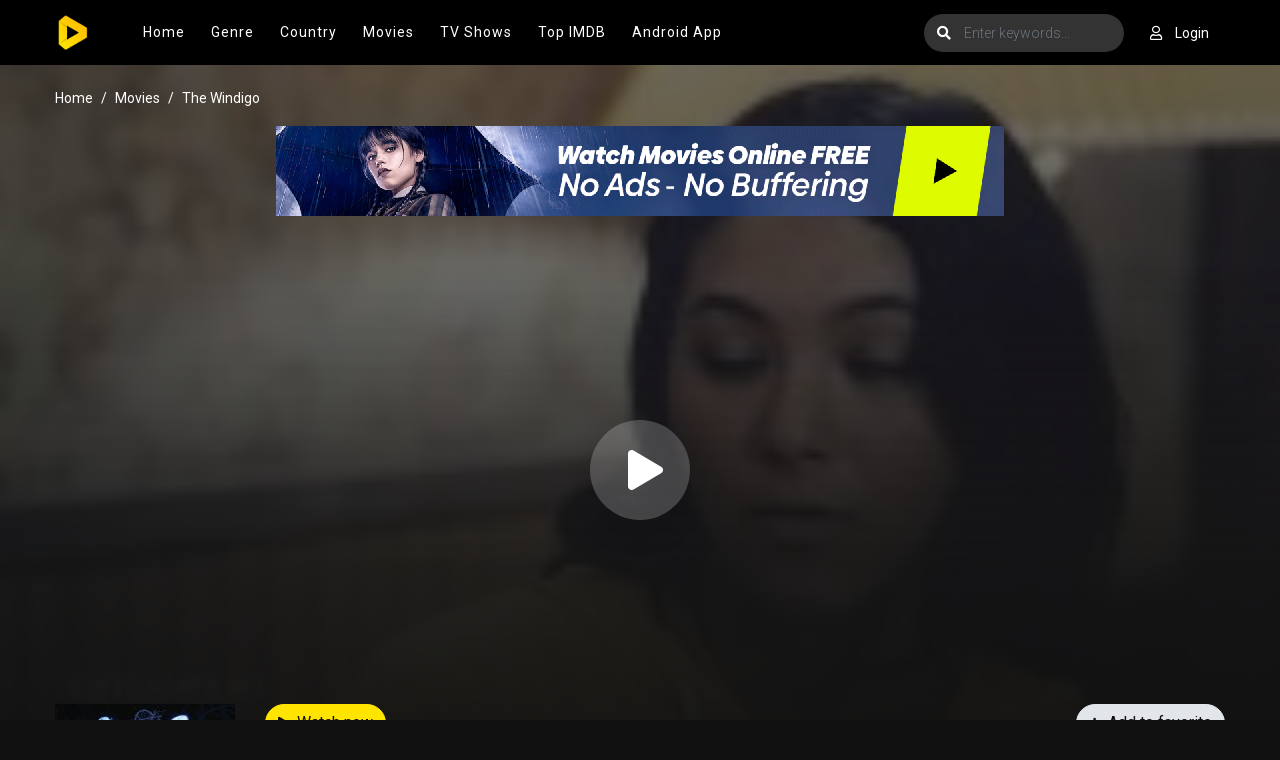

--- FILE ---
content_type: text/html; charset=utf-8
request_url: https://himovies.sx/movie/the-windigo-105418
body_size: 28279
content:


<!DOCTYPE html>
<html xmlns="http://www.w3.org/1999/xhtml" xml:lang="en" lang="en">
<head>
    <title>Watch The Windigo 2024 full HD on HiMovies.to Free</title>
<meta http-equiv="Content-Type" content="text/html; charset=UTF-8"/>

    <meta name="robots" content="index, follow">
    <meta name="revisit-after" content="1 days">

<meta http-equiv="content-language" content="en"/>
<link rel="dns-prefetch" href="//www.google-analytics.com">
<link rel="dns-prefetch" href="//www.gstatic.com">
<link rel="dns-prefetch" href="//fonts.gstatic.com">
<link rel="dns-prefetch" href="//cdnjs.cloudflare.com">
<link rel="dns-prefetch" href="//static.zdassets.com">

<link rel="dns-prefetch" href="//connect.facebook.net">
<link rel="dns-prefetch" href="//graph.facebook.com">
<meta name="description" content="Watch The Windigo 2024 in full HD online, free The Windigo streaming with English subtitle"/>
<meta name="keywords" content="watch The Windigo free, download The Windigo free, full The Windigo online, The Windigo full hd"/>
<meta name="viewport" content="width=device-width, initial-scale=1, minimum-scale=1, maximum-scale=1"/>
<link rel="shortcut icon" href="/images/group_1/theme_1/favicon.png" type="image/x-icon"/>
<meta property="og:type" content="website"/>
<meta property="og:url" content="https://himovies.sx/movie/the-windigo-105418"/>
<meta property="og:title"
      content="Watch The Windigo 2024 full HD on HiMovies.to Free"/>
<meta property="og:image" content="https://f.woowoowoowoo.net/resize/180x270/75/28/7528f7b753759acd2622a85c20231102/7528f7b753759acd2622a85c20231102.jpg"/>
<meta property="og:image:width" content="650">
<meta property="og:image:height" content="350">
<meta property="og:description" content="Watch The Windigo 2024 in full HD online, free The Windigo streaming with English subtitle"/>
<!--Begin: Stylesheet-->
<link rel="stylesheet" href="https://cdnjs.cloudflare.com/ajax/libs/twitter-bootstrap/4.1.3/css/bootstrap.min.css">
<link rel="stylesheet" href="https://cdnjs.cloudflare.com/ajax/libs/font-awesome/5.9.0/css/all.css">
<link rel="stylesheet"
      href="/css/group_1/theme_1/style.min.css?v=0.1">
<!--End: Stylesheet-->
<script src="https://cdnjs.cloudflare.com/ajax/libs/vue/2.6.10/vue.min.js"></script>

    <script>var recaptcha_site_key = '6LcByHghAAAAAC3TN2Z97m8b8L9e8uo3oF4-L0Lx';</script>
    <script src="https://www.google.com/recaptcha/api.js?render=6LcByHghAAAAAC3TN2Z97m8b8L9e8uo3oF4-L0Lx"></script>

<!-- Google tag (gtag.js) -->
<script async src="https://www.googletagmanager.com/gtag/js?id=G-22128MS4HG"></script>
<script>
  window.dataLayer = window.dataLayer || [];
  function gtag(){dataLayer.push(arguments);}
  gtag('js', new Date());

  gtag('config', 'G-22128MS4HG');
</script>
<script type="application/javascript">(()=>{var t={9662:(t,r,n)=>{var e=n(614),i=n(6330),o=TypeError;t.exports=function(t){if(e(t))return t;throw o(i(t)+' is not a function')}},9483:(t,r,n)=>{var e=n(4411),i=n(6330),o=TypeError;t.exports=function(t){if(e(t))return t;throw o(i(t)+' is not a constructor')}},6077:(t,r,n)=>{var e=n(614),i=String,o=TypeError;t.exports=function(t){if('object'==typeof t||e(t))return t;throw o("Can't set "+i(t)+' as a prototype')}},1223:(t,r,n)=>{var e=n(5112),i=n(30),o=n(3070).f,u=e('unscopables'),a=Array.prototype;null==a[u]&&o(a,u,{configurable:!0,value:i(null)}),t.exports=function(t){a[u][t]=!0}},1530:(t,r,n)=>{"use strict";var e=n(8710).charAt;t.exports=function(t,r,n){return r+(n?e(t,r).length:1)}},5787:(t,r,n)=>{var e=n(7976),i=TypeError;t.exports=function(t,r){if(e(r,t))return t;throw i('Incorrect invocation')}},9670:(t,r,n)=>{var e=n(111),i=String,o=TypeError;t.exports=function(t){if(e(t))return t;throw o(i(t)+' is not an object')}},3013:t=>{t.exports='undefined'!=typeof ArrayBuffer&&'undefined'!=typeof DataView},260:(t,r,n)=>{"use strict";var e,i,o,u=n(3013),a=n(9781),c=n(7854),f=n(614),v=n(111),s=n(2597),l=n(648),h=n(6330),d=n(8880),y=n(8052),g=n(7045),b=n(7976),w=n(9518),p=n(7674),m=n(5112),S=n(9711),A=n(9909),T=A.enforce,O=A.get,j=c.Int8Array,E=j&&j.prototype,L=c.Uint8ClampedArray,M=L&&L.prototype,_=j&&w(j),R=E&&w(E),I=Object.prototype,x=c.TypeError,$=m('toStringTag'),F=S('TYPED_ARRAY_TAG'),D='TypedArrayConstructor',P=u&&!!p&&'Opera'!==l(c.opera),C=!1,U={Int8Array:1,Uint8Array:1,Uint8ClampedArray:1,Int16Array:2,Uint16Array:2,Int32Array:4,Uint32Array:4,Float32Array:4,Float64Array:8},k={BigInt64Array:8,BigUint64Array:8},N=function(t){var r=w(t);if(v(r)){var n=O(r);return n&&s(n,D)?n[D]:N(r)}},B=function(t){if(!v(t))return!1;var r=l(t);return s(U,r)||s(k,r)};for(e in U)(o=(i=c[e])&&i.prototype)?T(o)[D]=i:P=!1;for(e in k)(o=(i=c[e])&&i.prototype)&&(T(o)[D]=i);if((!P||!f(_)||_===Function.prototype)&&(_=function(){throw x('Incorrect invocation')},P))for(e in U)c[e]&&p(c[e],_);if((!P||!R||R===I)&&(R=_.prototype,P))for(e in U)c[e]&&p(c[e].prototype,R);if(P&&w(M)!==R&&p(M,R),a&&!s(R,$))for(e in C=!0,g(R,$,{configurable:!0,get:function(){return v(this)?this[F]:void 0}}),U)c[e]&&d(c[e],F,e);t.exports={NATIVE_ARRAY_BUFFER_VIEWS:P,TYPED_ARRAY_TAG:C&&F,aTypedArray:function(t){if(B(t))return t;throw x('Target is not a typed array')},aTypedArrayConstructor:function(t){if(f(t)&&(!p||b(_,t)))return t;throw x(h(t)+' is not a typed array constructor')},exportTypedArrayMethod:function(t,r,n,e){if(a){if(n)for(var i in U){var o=c[i];if(o&&s(o.prototype,t))try{delete o.prototype[t]}catch(n){try{o.prototype[t]=r}catch(t){}}}R[t]&&!n||y(R,t,n?r:P&&E[t]||r,e)}},exportTypedArrayStaticMethod:function(t,r,n){var e,i;if(a){if(p){if(n)for(e in U)if((i=c[e])&&s(i,t))try{delete i[t]}catch(t){}if(_[t]&&!n)return;try{return y(_,t,n?r:P&&_[t]||r)}catch(t){}}for(e in U)!(i=c[e])||i[t]&&!n||y(i,t,r)}},getTypedArrayConstructor:N,isView:function(t){if(!v(t))return!1;var r=l(t);return'DataView'===r||s(U,r)||s(k,r)},isTypedArray:B,TypedArray:_,TypedArrayPrototype:R}},3331:(t,r,n)=>{"use strict";var e=n(7854),i=n(1702),o=n(9781),u=n(3013),a=n(6530),c=n(8880),f=n(7045),v=n(9190),s=n(7293),l=n(5787),h=n(9303),d=n(7466),y=n(7067),g=n(1179),b=n(9518),w=n(7674),p=n(8006).f,m=n(1285),S=n(1589),A=n(8003),T=n(9909),O=a.PROPER,j=a.CONFIGURABLE,E='ArrayBuffer',L='DataView',M='prototype',_='Wrong index',R=T.getterFor(E),I=T.getterFor(L),x=T.set,$=e[E],F=$,D=F&&F[M],P=e[L],C=P&&P[M],U=Object.prototype,k=e.Array,N=e.RangeError,B=i(m),V=i([].reverse),G=g.pack,W=g.unpack,Y=function(t){return[255&t]},z=function(t){return[255&t,t>>8&255]},H=function(t){return[255&t,t>>8&255,t>>16&255,t>>24&255]},K=function(t){return t[3]<<24|t[2]<<16|t[1]<<8|t[0]},X=function(t){return G(t,23,4)},q=function(t){return G(t,52,8)},J=function(t,r,n){f(t[M],r,{configurable:!0,get:function(){return n(this)[r]}})},Z=function(t,r,n,e){var i=y(n),o=I(t);if(i+r>o.byteLength)throw N(_);var u=o.bytes,a=i+o.byteOffset,c=S(u,a,a+r);return e?c:V(c)},Q=function(t,r,n,e,i,o){var u=y(n),a=I(t);if(u+r>a.byteLength)throw N(_);for(var c=a.bytes,f=u+a.byteOffset,v=e(+i),s=0;s<r;s++)c[f+s]=v[o?s:r-s-1]};if(u){var tt=O&&$.name!==E;if(s((function(){$(1)}))&&s((function(){new $(-1)}))&&!s((function(){return new $,new $(1.5),new $(NaN),1!=$.length||tt&&!j})))tt&&j&&c($,'name',E);else{(F=function(t){return l(this,D),new $(y(t))})[M]=D;for(var rt,nt=p($),et=0;nt.length>et;)(rt=nt[et++])in F||c(F,rt,$[rt]);D.constructor=F}w&&b(C)!==U&&w(C,U);var it=new P(new F(2)),ot=i(C.setInt8);it.setInt8(0,2147483648),it.setInt8(1,2147483649),!it.getInt8(0)&&it.getInt8(1)||v(C,{setInt8:function(t,r){ot(this,t,r<<24>>24)},setUint8:function(t,r){ot(this,t,r<<24>>24)}},{unsafe:!0})}else D=(F=function(t){l(this,D);var r=y(t);x(this,{type:E,bytes:B(k(r),0),byteLength:r}),o||(this.byteLength=r,this.detached=!1)})[M],C=(P=function(t,r,n){l(this,C),l(t,D);var e=R(t),i=e.byteLength,u=h(r);if(u<0||u>i)throw N('Wrong offset');if(u+(n=void 0===n?i-u:d(n))>i)throw N("Wrong length");x(this,{type:L,buffer:t,byteLength:n,byteOffset:u,bytes:e.bytes}),o||(this.buffer=t,this.byteLength=n,this.byteOffset=u)})[M],o&&(J(F,'byteLength',R),J(P,'buffer',I),J(P,'byteLength',I),J(P,'byteOffset',I)),v(C,{getInt8:function(t){return Z(this,1,t)[0]<<24>>24},getUint8:function(t){return Z(this,1,t)[0]},getInt16:function(t){var r=Z(this,2,t,arguments.length>1?arguments[1]:void 0);return(r[1]<<8|r[0])<<16>>16},getUint16:function(t){var r=Z(this,2,t,arguments.length>1?arguments[1]:void 0);return r[1]<<8|r[0]},getInt32:function(t){return K(Z(this,4,t,arguments.length>1?arguments[1]:void 0))},getUint32:function(t){return K(Z(this,4,t,arguments.length>1?arguments[1]:void 0))>>>0},getFloat32:function(t){return W(Z(this,4,t,arguments.length>1?arguments[1]:void 0),23)},getFloat64:function(t){return W(Z(this,8,t,arguments.length>1?arguments[1]:void 0),52)},setInt8:function(t,r){Q(this,1,t,Y,r)},setUint8:function(t,r){Q(this,1,t,Y,r)},setInt16:function(t,r){Q(this,2,t,z,r,arguments.length>2?arguments[2]:void 0)},setUint16:function(t,r){Q(this,2,t,z,r,arguments.length>2?arguments[2]:void 0)},setInt32:function(t,r){Q(this,4,t,H,r,arguments.length>2?arguments[2]:void 0)},setUint32:function(t,r){Q(this,4,t,H,r,arguments.length>2?arguments[2]:void 0)},setFloat32:function(t,r){Q(this,4,t,X,r,arguments.length>2?arguments[2]:void 0)},setFloat64:function(t,r){Q(this,8,t,q,r,arguments.length>2?arguments[2]:void 0)}});A(F,E),A(P,L),t.exports={ArrayBuffer:F,DataView:P}},1285:(t,r,n)=>{"use strict";var e=n(7908),i=n(1400),o=n(6244);t.exports=function(t){for(var r=e(this),n=o(r),u=arguments.length,a=i(u>1?arguments[1]:void 0,n),c=u>2?arguments[2]:void 0,f=void 0===c?n:i(c,n);f>a;)r[a++]=t;return r}},1318:(t,r,n)=>{var e=n(5656),i=n(1400),o=n(6244),u=function(t){return function(r,n,u){var a,c=e(r),f=o(c),v=i(u,f);if(t&&n!=n){for(;f>v;)if((a=c[v++])!=a)return!0}else for(;f>v;v++)if((t||v in c)&&c[v]===n)return t||v||0;return!t&&-1}};t.exports={includes:u(!0),indexOf:u(!1)}},9671:(t,r,n)=>{var e=n(9974),i=n(8361),o=n(7908),u=n(6244),a=function(t){var r=1==t;return function(n,a,c){for(var f,v=o(n),s=i(v),l=e(a,c),h=u(s);h-- >0;)if(l(f=s[h],h,v))switch(t){case 0:return f;case 1:return h}return r?-1:void 0}};t.exports={findLast:a(0),findLastIndex:a(1)}},2092:(t,r,n)=>{var e=n(9974),i=n(1702),o=n(8361),u=n(7908),a=n(6244),c=n(5417),f=i([].push),v=function(t){var r=1==t,n=2==t,i=3==t,v=4==t,s=6==t,l=7==t,h=5==t||s;return function(d,y,g,b){for(var w,p,m=u(d),S=o(m),A=e(y,g),T=a(S),O=0,j=b||c,E=r?j(d,T):n||l?j(d,0):void 0;T>O;O++)if((h||O in S)&&(p=A(w=S[O],O,m),t))if(r)E[O]=p;else if(p)switch(t){case 3:return!0;case 5:return w;case 6:return O;case 2:f(E,w)}else switch(t){case 4:return!1;case 7:f(E,w)}return s?-1:i||v?v:E}};t.exports={forEach:v(0),map:v(1),filter:v(2),some:v(3),every:v(4),find:v(5),findIndex:v(6),filterReject:v(7)}},1589:(t,r,n)=>{var e=n(1400),i=n(6244),o=n(6135),u=Array,a=Math.max;t.exports=function(t,r,n){for(var c=i(t),f=e(r,c),v=e(void 0===n?c:n,c),s=u(a(v-f,0)),l=0;f<v;f++,l++)o(s,l,t[f]);return s.length=l,s}},4362:(t,r,n)=>{var e=n(1589),i=Math.floor,o=function(t,r){var n=t.length,c=i(n/2);return n<8?u(t,r):a(t,o(e(t,0,c),r),o(e(t,c),r),r)},u=function(t,r){for(var n,e,i=t.length,o=1;o<i;){for(e=o,n=t[o];e&&r(t[e-1],n)>0;)t[e]=t[--e];e!==o++&&(t[e]=n)}return t},a=function(t,r,n,e){for(var i=r.length,o=n.length,u=0,a=0;u<i||a<o;)t[u+a]=u<i&&a<o?e(r[u],n[a])<=0?r[u++]:n[a++]:u<i?r[u++]:n[a++];return t};t.exports=o},7475:(t,r,n)=>{var e=n(3157),i=n(4411),o=n(111),u=n(5112)('species'),a=Array;t.exports=function(t){var r;return e(t)&&(r=t.constructor,(i(r)&&(r===a||e(r.prototype))||o(r)&&null===(r=r[u]))&&(r=void 0)),void 0===r?a:r}},5417:(t,r,n)=>{var e=n(7475);t.exports=function(t,r){return new(e(t))(0===r?0:r)}},7072:(t,r,n)=>{var e=n(5112)('iterator'),i=!1;try{var o=0,u={next:function(){return{done:!!o++}},return:function(){i=!0}};u[e]=function(){return this},Array.from(u,(function(){throw 2}))}catch(t){}t.exports=function(t,r){if(!r&&!i)return!1;var n=!1;try{var o={};o[e]=function(){return{next:function(){return{done:n=!0}}}},t(o)}catch(t){}return n}},4326:(t,r,n)=>{var e=n(1702),i=e({}.toString),o=e(''.slice);t.exports=function(t){return o(i(t),8,-1)}},648:(t,r,n)=>{var e=n(1694),i=n(614),o=n(4326),u=n(5112)('toStringTag'),a=Object,c='Arguments'==o(function(){return arguments}());t.exports=e?o:function(t){var r,n,e;return void 0===t?'Undefined':null===t?'Null':'string'==typeof(n=function(t,r){try{return t[r]}catch(t){}}(r=a(t),u))?n:c?o(r):'Object'==(e=o(r))&&i(r.callee)?'Arguments':e}},9920:(t,r,n)=>{var e=n(2597),i=n(3887),o=n(1236),u=n(3070);t.exports=function(t,r,n){for(var a=i(r),c=u.f,f=o.f,v=0;v<a.length;v++){var s=a[v];e(t,s)||n&&e(n,s)||c(t,s,f(r,s))}}},8544:(t,r,n)=>{var e=n(7293);t.exports=!e((function(){function t(){}return t.prototype.constructor=null,Object.getPrototypeOf(new t)!==t.prototype}))},6178:t=>{t.exports=function(t,r){return{value:t,done:r}}},8880:(t,r,n)=>{var e=n(9781),i=n(3070),o=n(9114);t.exports=e?function(t,r,n){return i.f(t,r,o(1,n))}:function(t,r,n){return t[r]=n,t}},9114:t=>{t.exports=function(t,r){return{enumerable:!(1&t),configurable:!(2&t),writable:!(4&t),value:r}}},6135:(t,r,n)=>{"use strict";var e=n(4948),i=n(3070),o=n(9114);t.exports=function(t,r,n){var u=e(r);u in t?i.f(t,u,o(0,n)):t[u]=n}},7045:(t,r,n)=>{var e=n(6339),i=n(3070);t.exports=function(t,r,n){return n.get&&e(n.get,r,{getter:!0}),n.set&&e(n.set,r,{setter:!0}),i.f(t,r,n)}},8052:(t,r,n)=>{var e=n(614),i=n(3070),o=n(6339),u=n(3072);t.exports=function(t,r,n,a){a||(a={});var c=a.enumerable,f=void 0!==a.name?a.name:r;if(e(n)&&o(n,f,a),a.global)c?t[r]=n:u(r,n);else{try{a.unsafe?t[r]&&(c=!0):delete t[r]}catch(t){}c?t[r]=n:i.f(t,r,{value:n,enumerable:!1,configurable:!a.nonConfigurable,writable:!a.nonWritable})}return t}},9190:(t,r,n)=>{var e=n(8052);t.exports=function(t,r,n){for(var i in r)e(t,i,r[i],n);return t}},3072:(t,r,n)=>{var e=n(7854),i=Object.defineProperty;t.exports=function(t,r){try{i(e,t,{value:r,configurable:!0,writable:!0})}catch(n){e[t]=r}return r}},9781:(t,r,n)=>{var e=n(7293);t.exports=!e((function(){return 7!=Object.defineProperty({},1,{get:function(){return 7}})[1]}))},4154:t=>{var r='object'==typeof document&&document.all,n=void 0===r&&void 0!==r;t.exports={all:r,IS_HTMLDDA:n}},317:(t,r,n)=>{var e=n(7854),i=n(111),o=e.document,u=i(o)&&i(o.createElement);t.exports=function(t){return u?o.createElement(t):{}}},8324:t=>{t.exports={CSSRuleList:0,CSSStyleDeclaration:0,CSSValueList:0,ClientRectList:0,DOMRectList:0,DOMStringList:0,DOMTokenList:1,DataTransferItemList:0,FileList:0,HTMLAllCollection:0,HTMLCollection:0,HTMLFormElement:0,HTMLSelectElement:0,MediaList:0,MimeTypeArray:0,NamedNodeMap:0,NodeList:1,PaintRequestList:0,Plugin:0,PluginArray:0,SVGLengthList:0,SVGNumberList:0,SVGPathSegList:0,SVGPointList:0,SVGStringList:0,SVGTransformList:0,SourceBufferList:0,StyleSheetList:0,TextTrackCueList:0,TextTrackList:0,TouchList:0}},8509:(t,r,n)=>{var e=n(317)('span').classList,i=e&&e.constructor&&e.constructor.prototype;t.exports=i===Object.prototype?void 0:i},8886:(t,r,n)=>{var e=n(8113).match(/firefox\/(\d+)/i);t.exports=!!e&&+e[1]},256:(t,r,n)=>{var e=n(8113);t.exports=/MSIE|Trident/.test(e)},8113:t=>{t.exports='undefined'!=typeof navigator&&String(navigator.userAgent)||''},7392:(t,r,n)=>{var e,i,o=n(7854),u=n(8113),a=o.process,c=o.Deno,f=a&&a.versions||c&&c.version,v=f&&f.v8;v&&(i=(e=v.split('.'))[0]>0&&e[0]<4?1:+(e[0]+e[1])),!i&&u&&(!(e=u.match(/Edge\/(\d+)/))||e[1]>=74)&&(e=u.match(/Chrome\/(\d+)/))&&(i=+e[1]),t.exports=i},8008:(t,r,n)=>{var e=n(8113).match(/AppleWebKit\/(\d+)\./);t.exports=!!e&&+e[1]},748:t=>{t.exports=['constructor','hasOwnProperty','isPrototypeOf','propertyIsEnumerable','toLocaleString','toString','valueOf']},2109:(t,r,n)=>{var e=n(7854),i=n(1236).f,o=n(8880),u=n(8052),a=n(3072),c=n(9920),f=n(4705);t.exports=function(t,r){var n,v,s,l,h,d=t.target,y=t.global,g=t.stat;if(n=y?e:g?e[d]||a(d,{}):(e[d]||{}).prototype)for(v in r){if(l=r[v],s=t.dontCallGetSet?(h=i(n,v))&&h.value:n[v],!f(y?v:d+(g?'.':'#')+v,t.forced)&&void 0!==s){if(typeof l==typeof s)continue;c(l,s)}(t.sham||s&&s.sham)&&o(l,'sham',!0),u(n,v,l,t)}}},7293:t=>{t.exports=function(t){try{return!!t()}catch(t){return!0}}},7007:(t,r,n)=>{"use strict";n(4916);var e=n(1470),i=n(8052),o=n(2261),u=n(7293),a=n(5112),c=n(8880),f=a('species'),v=RegExp.prototype;t.exports=function(t,r,n,s){var l=a(t),h=!u((function(){var r={};return r[l]=function(){return 7},7!=''[t](r)})),d=h&&!u((function(){var r=!1,n=/a/;return'split'===t&&((n={}).constructor={},n.constructor[f]=function(){return n},n.flags='',n[l]=/./[l]),n.exec=function(){return r=!0,null},n[l](''),!r}));if(!h||!d||n){var y=e(/./[l]),g=r(l,''[t],(function(t,r,n,i,u){var a=e(t),c=r.exec;return c===o||c===v.exec?h&&!u?{done:!0,value:y(r,n,i)}:{done:!0,value:a(n,r,i)}:{done:!1}}));i(String.prototype,t,g[0]),i(v,l,g[1])}s&&c(v[l],'sham',!0)}},2104:(t,r,n)=>{var e=n(4374),i=Function.prototype,o=i.apply,u=i.call;t.exports='object'==typeof Reflect&&Reflect.apply||(e?u.bind(o):function(){return u.apply(o,arguments)})},9974:(t,r,n)=>{var e=n(1470),i=n(9662),o=n(4374),u=e(e.bind);t.exports=function(t,r){return i(t),void 0===r?t:o?u(t,r):function(){return t.apply(r,arguments)}}},4374:(t,r,n)=>{var e=n(7293);t.exports=!e((function(){var t=function(){}.bind();return'function'!=typeof t||t.hasOwnProperty('prototype')}))},6916:(t,r,n)=>{var e=n(4374),i=Function.prototype.call;t.exports=e?i.bind(i):function(){return i.apply(i,arguments)}},6530:(t,r,n)=>{var e=n(9781),i=n(2597),o=Function.prototype,u=e&&Object.getOwnPropertyDescriptor,a=i(o,'name'),c=a&&'something'===function(){}.name,f=a&&(!e||e&&u(o,'name').configurable);t.exports={EXISTS:a,PROPER:c,CONFIGURABLE:f}},5668:(t,r,n)=>{var e=n(1702),i=n(9662);t.exports=function(t,r,n){try{return e(i(Object.getOwnPropertyDescriptor(t,r)[n]))}catch(t){}}},1470:(t,r,n)=>{var e=n(4326),i=n(1702);t.exports=function(t){if('Function'===e(t))return i(t)}},1702:(t,r,n)=>{var e=n(4374),i=Function.prototype,o=i.call,u=e&&i.bind.bind(o,o);t.exports=e?u:function(t){return function(){return o.apply(t,arguments)}}},5005:(t,r,n)=>{var e=n(7854),i=n(614),o=function(t){return i(t)?t:void 0};t.exports=function(t,r){return arguments.length<2?o(e[t]):e[t]&&e[t][r]}},1246:(t,r,n)=>{var e=n(648),i=n(8173),o=n(5374),u=n(7497),a=n(5112)('iterator');t.exports=function(t){if(!o(t))return i(t,a)||i(t,'@@iterator')||u[e(t)]}},4121:(t,r,n)=>{var e=n(6916),i=n(9662),o=n(9670),u=n(6330),a=n(1246),c=TypeError;t.exports=function(t,r){var n=arguments.length<2?a(t):r;if(i(n))return o(e(n,t));throw c(u(t)+' is not iterable')}},8173:(t,r,n)=>{var e=n(9662),i=n(5374);t.exports=function(t,r){var n=t[r];return i(n)?void 0:e(n)}},647:(t,r,n)=>{var e=n(1702),i=n(7908),o=Math.floor,u=e(''.charAt),a=e(''.replace),c=e(''.slice),f=/\$([$&'`]|\d{1,2}|<[^>]*>)/g,v=/\$([$&'`]|\d{1,2})/g;t.exports=function(t,r,n,e,s,l){var h=n+t.length,d=e.length,y=v;return void 0!==s&&(s=i(s),y=f),a(l,y,(function(i,a){var f;switch(u(a,0)){case'$':return'$';case'&':return t;case'`':return c(r,0,n);case"'":return c(r,h);case'<':f=s[c(a,1,-1)];break;default:var v=+a;if(0===v)return i;if(v>d){var l=o(v/10);return 0===l?i:l<=d?void 0===e[l-1]?u(a,1):e[l-1]+u(a,1):i}f=e[v-1]}return void 0===f?'':f}))}},7854:(t,r,n)=>{var e=function(t){return t&&t.Math==Math&&t};t.exports=e('object'==typeof globalThis&&globalThis)||e('object'==typeof window&&window)||e('object'==typeof self&&self)||e('object'==typeof n.g&&n.g)||function(){return this}()||Function('return this')()},2597:(t,r,n)=>{var e=n(1702),i=n(7908),o=e({}.hasOwnProperty);t.exports=Object.hasOwn||function(t,r){return o(i(t),r)}},3501:t=>{t.exports={}},490:(t,r,n)=>{var e=n(5005);t.exports=e('document','documentElement')},4664:(t,r,n)=>{var e=n(9781),i=n(7293),o=n(317);t.exports=!e&&!i((function(){return 7!=Object.defineProperty(o('div'),'a',{get:function(){return 7}}).a}))},1179:t=>{var r=Array,n=Math.abs,e=Math.pow,i=Math.floor,o=Math.log,u=Math.LN2;t.exports={pack:function(t,a,c){var f,v,s,l=r(c),h=8*c-a-1,d=(1<<h)-1,y=d>>1,g=23===a?e(2,-24)-e(2,-77):0,b=t<0||0===t&&1/t<0?1:0,w=0;for((t=n(t))!=t||t===1/0?(v=t!=t?1:0,f=d):(f=i(o(t)/u),t*(s=e(2,-f))<1&&(f--,s*=2),(t+=f+y>=1?g/s:g*e(2,1-y))*s>=2&&(f++,s/=2),f+y>=d?(v=0,f=d):f+y>=1?(v=(t*s-1)*e(2,a),f+=y):(v=t*e(2,y-1)*e(2,a),f=0));a>=8;)l[w++]=255&v,v/=256,a-=8;for(f=f<<a|v,h+=a;h>0;)l[w++]=255&f,f/=256,h-=8;return l[--w]|=128*b,l},unpack:function(t,r){var n,i=t.length,o=8*i-r-1,u=(1<<o)-1,a=u>>1,c=o-7,f=i-1,v=t[f--],s=127&v;for(v>>=7;c>0;)s=256*s+t[f--],c-=8;for(n=s&(1<<-c)-1,s>>=-c,c+=r;c>0;)n=256*n+t[f--],c-=8;if(0===s)s=1-a;else{if(s===u)return n?NaN:v?-1/0:1/0;n+=e(2,r),s-=a}return(v?-1:1)*n*e(2,s-r)}}},8361:(t,r,n)=>{var e=n(1702),i=n(7293),o=n(4326),u=Object,a=e(''.split);t.exports=i((function(){return!u('z').propertyIsEnumerable(0)}))?function(t){return'String'==o(t)?a(t,''):u(t)}:u},9587:(t,r,n)=>{var e=n(614),i=n(111),o=n(7674);t.exports=function(t,r,n){var u,a;return o&&e(u=r.constructor)&&u!==n&&i(a=u.prototype)&&a!==n.prototype&&o(t,a),t}},2788:(t,r,n)=>{var e=n(1702),i=n(614),o=n(5465),u=e(Function.toString);i(o.inspectSource)||(o.inspectSource=function(t){return u(t)}),t.exports=o.inspectSource},9909:(t,r,n)=>{var e,i,o,u=n(4811),a=n(7854),c=n(111),f=n(8880),v=n(2597),s=n(5465),l=n(6200),h=n(3501),d='Object already initialized',y=a.TypeError,g=a.WeakMap;if(u||s.state){var b=s.state||(s.state=new g);b.get=b.get,b.has=b.has,b.set=b.set,e=function(t,r){if(b.has(t))throw y(d);return r.facade=t,b.set(t,r),r},i=function(t){return b.get(t)||{}},o=function(t){return b.has(t)}}else{var w=l('state');h[w]=!0,e=function(t,r){if(v(t,w))throw y(d);return r.facade=t,f(t,w,r),r},i=function(t){return v(t,w)?t[w]:{}},o=function(t){return v(t,w)}}t.exports={set:e,get:i,has:o,enforce:function(t){return o(t)?i(t):e(t,{})},getterFor:function(t){return function(r){var n;if(!c(r)||(n=i(r)).type!==t)throw y('Incompatible receiver, '+t+' required');return n}}}},7659:(t,r,n)=>{var e=n(5112),i=n(7497),o=e('iterator'),u=Array.prototype;t.exports=function(t){return void 0!==t&&(i.Array===t||u[o]===t)}},3157:(t,r,n)=>{var e=n(4326);t.exports=Array.isArray||function(t){return'Array'==e(t)}},4067:(t,r,n)=>{var e=n(648);t.exports=function(t){var r=e(t);return'BigInt64Array'==r||'BigUint64Array'==r}},614:(t,r,n)=>{var e=n(4154),i=e.all;t.exports=e.IS_HTMLDDA?function(t){return'function'==typeof t||t===i}:function(t){return'function'==typeof t}},4411:(t,r,n)=>{var e=n(1702),i=n(7293),o=n(614),u=n(648),a=n(5005),c=n(2788),f=function(){},v=[],s=a('Reflect','construct'),l=/^\s*(?:class|function)\b/,h=e(l.exec),d=!l.exec(f),y=function(t){if(!o(t))return!1;try{return s(f,v,t),!0}catch(t){return!1}},g=function(t){if(!o(t))return!1;switch(u(t)){case'AsyncFunction':case'GeneratorFunction':case'AsyncGeneratorFunction':return!1}try{return d||!!h(l,c(t))}catch(t){return!0}};g.sham=!0,t.exports=!s||i((function(){var t;return y(y.call)||!y(Object)||!y((function(){t=!0}))||t}))?g:y},4705:(t,r,n)=>{var e=n(7293),i=n(614),o=/#|\.prototype\./,u=function(t,r){var n=c[a(t)];return n==v||n!=f&&(i(r)?e(r):!!r)},a=u.normalize=function(t){return String(t).replace(o,'.').toLowerCase()},c=u.data={},f=u.NATIVE='N',v=u.POLYFILL='P';t.exports=u},5988:(t,r,n)=>{var e=n(111),i=Math.floor;t.exports=Number.isInteger||function(t){return!e(t)&&isFinite(t)&&i(t)===t}},5374:t=>{t.exports=function(t){return null==t}},111:(t,r,n)=>{var e=n(614),i=n(4154),o=i.all;t.exports=i.IS_HTMLDDA?function(t){return'object'==typeof t?null!==t:e(t)||t===o}:function(t){return'object'==typeof t?null!==t:e(t)}},1913:t=>{t.exports=!1},2190:(t,r,n)=>{var e=n(5005),i=n(614),o=n(7976),u=n(3307),a=Object;t.exports=u?function(t){return'symbol'==typeof t}:function(t){var r=e('Symbol');return i(r)&&o(r.prototype,a(t))}},3061:(t,r,n)=>{"use strict";var e=n(3383).IteratorPrototype,i=n(30),o=n(9114),u=n(8003),a=n(7497),c=function(){return this};t.exports=function(t,r,n,f){var v=r+' Iterator';return t.prototype=i(e,{next:o(+!f,n)}),u(t,v,!1,!0),a[v]=c,t}},1656:(t,r,n)=>{"use strict";var e=n(2109),i=n(6916),o=n(1913),u=n(6530),a=n(614),c=n(3061),f=n(9518),v=n(7674),s=n(8003),l=n(8880),h=n(8052),d=n(5112),y=n(7497),g=n(3383),b=u.PROPER,w=u.CONFIGURABLE,p=g.IteratorPrototype,m=g.BUGGY_SAFARI_ITERATORS,S=d('iterator'),A='keys',T='values',O='entries',j=function(){return this};t.exports=function(t,r,n,u,d,g,E){c(n,r,u);var L,M,_,R=function(t){if(t===d&&D)return D;if(!m&&t in $)return $[t];switch(t){case A:case T:case O:return function(){return new n(this,t)}}return function(){return new n(this)}},I=r+' Iterator',x=!1,$=t.prototype,F=$[S]||$['@@iterator']||d&&$[d],D=!m&&F||R(d),P='Array'==r&&$.entries||F;if(P&&(L=f(P.call(new t)))!==Object.prototype&&L.next&&(o||f(L)===p||(v?v(L,p):a(L[S])||h(L,S,j)),s(L,I,!0,!0),o&&(y[I]=j)),b&&d==T&&F&&F.name!==T&&(!o&&w?l($,'name',T):(x=!0,D=function(){return i(F,this)})),d)if(M={values:R(T),keys:g?D:R(A),entries:R(O)},E)for(_ in M)(m||x||!(_ in $))&&h($,_,M[_]);else e({target:r,proto:!0,forced:m||x},M);return o&&!E||$[S]===D||h($,S,D,{name:d}),y[r]=D,M}},3383:(t,r,n)=>{"use strict";var e,i,o,u=n(7293),a=n(614),c=n(111),f=n(30),v=n(9518),s=n(8052),l=n(5112),h=n(1913),d=l('iterator'),y=!1;[].keys&&('next'in(o=[].keys())?(i=v(v(o)))!==Object.prototype&&(e=i):y=!0),!c(e)||u((function(){var t={};return e[d].call(t)!==t}))?e={}:h&&(e=f(e)),a(e[d])||s(e,d,(function(){return this})),t.exports={IteratorPrototype:e,BUGGY_SAFARI_ITERATORS:y}},7497:t=>{t.exports={}},6244:(t,r,n)=>{var e=n(7466);t.exports=function(t){return e(t.length)}},6339:(t,r,n)=>{var e=n(1702),i=n(7293),o=n(614),u=n(2597),a=n(9781),c=n(6530).CONFIGURABLE,f=n(2788),v=n(9909),s=v.enforce,l=v.get,h=String,d=Object.defineProperty,y=e(''.slice),g=e(''.replace),b=e([].join),w=a&&!i((function(){return 8!==d((function(){}),'length',{value:8}).length})),p=String(String).split('String'),m=t.exports=function(t,r,n){'Symbol('===y(h(r),0,7)&&(r='['+g(h(r),/^Symbol\(([^)]*)\)/,'$1')+']'),n&&n.getter&&(r='get '+r),n&&n.setter&&(r='set '+r),(!u(t,'name')||c&&t.name!==r)&&(a?d(t,'name',{value:r,configurable:!0}):t.name=r),w&&n&&u(n,'arity')&&t.length!==n.arity&&d(t,'length',{value:n.arity});try{n&&u(n,'constructor')&&n.constructor?a&&d(t,'prototype',{writable:!1}):t.prototype&&(t.prototype=void 0)}catch(t){}var e=s(t);return u(e,'source')||(e.source=b(p,'string'==typeof r?r:'')),t};Function.prototype.toString=m((function(){return o(this)&&l(this).source||f(this)}),'toString')},4758:t=>{var r=Math.ceil,n=Math.floor;t.exports=Math.trunc||function(t){var e=+t;return(e>0?n:r)(e)}},30:(t,r,n)=>{var e,i=n(9670),o=n(6048),u=n(748),a=n(3501),c=n(490),f=n(317),v=n(6200),s='prototype',l='script',h=v('IE_PROTO'),d=function(){},y=function(t){return"<"+l+">"+t+"</"+l+">"},g=function(t){t.write(y('')),t.close();var r=t.parentWindow.Object;return t=null,r},b=function(){try{e=new ActiveXObject('htmlfile')}catch(t){}var t,r,n;b='undefined'!=typeof document?document.domain&&e?g(e):(r=f('iframe'),n='java'+l+':',r.style.display='none',c.appendChild(r),r.src=String(n),(t=r.contentWindow.document).open(),t.write(y('document.F=Object')),t.close(),t.F):g(e);for(var i=u.length;i--;)delete b[s][u[i]];return b()};a[h]=!0,t.exports=Object.create||function(t,r){var n;return null!==t?(d[s]=i(t),n=new d,d[s]=null,n[h]=t):n=b(),void 0===r?n:o.f(n,r)}},6048:(t,r,n)=>{var e=n(9781),i=n(3353),o=n(3070),u=n(9670),a=n(5656),c=n(1956);r.f=e&&!i?Object.defineProperties:function(t,r){u(t);for(var n,e=a(r),i=c(r),f=i.length,v=0;f>v;)o.f(t,n=i[v++],e[n]);return t}},3070:(t,r,n)=>{var e=n(9781),i=n(4664),o=n(3353),u=n(9670),a=n(4948),c=TypeError,f=Object.defineProperty,v=Object.getOwnPropertyDescriptor,s='enumerable',l='configurable',h='writable';r.f=e?o?function(t,r,n){if(u(t),r=a(r),u(n),'function'==typeof t&&'prototype'===r&&'value'in n&&h in n&&!n[h]){var e=v(t,r);e&&e[h]&&(t[r]=n.value,n={configurable:l in n?n[l]:e[l],enumerable:s in n?n[s]:e[s],writable:!1})}return f(t,r,n)}:f:function(t,r,n){if(u(t),r=a(r),u(n),i)try{return f(t,r,n)}catch(t){}if('get'in n||'set'in n)throw c('Accessors not supported');return'value'in n&&(t[r]=n.value),t}},1236:(t,r,n)=>{var e=n(9781),i=n(6916),o=n(5296),u=n(9114),a=n(5656),c=n(4948),f=n(2597),v=n(4664),s=Object.getOwnPropertyDescriptor;r.f=e?s:function(t,r){if(t=a(t),r=c(r),v)try{return s(t,r)}catch(t){}if(f(t,r))return u(!i(o.f,t,r),t[r])}},8006:(t,r,n)=>{var e=n(6324),i=n(748).concat('length','prototype');r.f=Object.getOwnPropertyNames||function(t){return e(t,i)}},5181:(t,r)=>{r.f=Object.getOwnPropertySymbols},9518:(t,r,n)=>{var e=n(2597),i=n(614),o=n(7908),u=n(6200),a=n(8544),c=u('IE_PROTO'),f=Object,v=f.prototype;t.exports=a?f.getPrototypeOf:function(t){var r=o(t);if(e(r,c))return r[c];var n=r.constructor;return i(n)&&r instanceof n?n.prototype:r instanceof f?v:null}},7976:(t,r,n)=>{var e=n(1702);t.exports=e({}.isPrototypeOf)},6324:(t,r,n)=>{var e=n(1702),i=n(2597),o=n(5656),u=n(1318).indexOf,a=n(3501),c=e([].push);t.exports=function(t,r){var n,e=o(t),f=0,v=[];for(n in e)!i(a,n)&&i(e,n)&&c(v,n);for(;r.length>f;)i(e,n=r[f++])&&(~u(v,n)||c(v,n));return v}},1956:(t,r,n)=>{var e=n(6324),i=n(748);t.exports=Object.keys||function(t){return e(t,i)}},5296:(t,r)=>{"use strict";var n={}.propertyIsEnumerable,e=Object.getOwnPropertyDescriptor,i=e&&!n.call({1:2},1);r.f=i?function(t){var r=e(this,t);return!!r&&r.enumerable}:n},7674:(t,r,n)=>{var e=n(5668),i=n(9670),o=n(6077);t.exports=Object.setPrototypeOf||('__proto__'in{}?function(){var t,r=!1,n={};try{(t=e(Object.prototype,'__proto__','set'))(n,[]),r=n instanceof Array}catch(t){}return function(n,e){return i(n),o(e),r?t(n,e):n.__proto__=e,n}}():void 0)},2140:(t,r,n)=>{var e=n(6916),i=n(614),o=n(111),u=TypeError;t.exports=function(t,r){var n,a;if('string'===r&&i(n=t.toString)&&!o(a=e(n,t)))return a;if(i(n=t.valueOf)&&!o(a=e(n,t)))return a;if('string'!==r&&i(n=t.toString)&&!o(a=e(n,t)))return a;throw u("Can't convert object to primitive value")}},3887:(t,r,n)=>{var e=n(5005),i=n(1702),o=n(8006),u=n(5181),a=n(9670),c=i([].concat);t.exports=e('Reflect','ownKeys')||function(t){var r=o.f(a(t)),n=u.f;return n?c(r,n(t)):r}},7651:(t,r,n)=>{var e=n(6916),i=n(9670),o=n(614),u=n(4326),a=n(2261),c=TypeError;t.exports=function(t,r){var n=t.exec;if(o(n)){var f=e(n,t,r);return null!==f&&i(f),f}if('RegExp'===u(t))return e(a,t,r);throw c('RegExp#exec called on incompatible receiver')}},2261:(t,r,n)=>{"use strict";var e,i,o=n(6916),u=n(1702),a=n(1340),c=n(7066),f=n(2999),v=n(2309),s=n(30),l=n(9909).get,h=n(9441),d=n(7168),y=v('native-string-replace',String.prototype.replace),g=RegExp.prototype.exec,b=g,w=u(''.charAt),p=u(''.indexOf),m=u(''.replace),S=u(''.slice),A=(i=/b*/g,o(g,e=/a/,'a'),o(g,i,'a'),0!==e.lastIndex||0!==i.lastIndex),T=f.BROKEN_CARET,O=void 0!==/()??/.exec('')[1];(A||O||T||h||d)&&(b=function(t){var r,n,e,i,u,f,v,h=this,d=l(h),j=a(t),E=d.raw;if(E)return E.lastIndex=h.lastIndex,r=o(b,E,j),h.lastIndex=E.lastIndex,r;var L=d.groups,M=T&&h.sticky,_=o(c,h),R=h.source,I=0,x=j;if(M&&(_=m(_,'y',''),-1===p(_,'g')&&(_+='g'),x=S(j,h.lastIndex),h.lastIndex>0&&(!h.multiline||h.multiline&&'\n'!==w(j,h.lastIndex-1))&&(R='(?: '+R+')',x=' '+x,I++),n=new RegExp('^(?:'+R+')',_)),O&&(n=new RegExp('^'+R+'$(?!\\s)',_)),A&&(e=h.lastIndex),i=o(g,M?n:h,x),M?i?(i.input=S(i.input,I),i[0]=S(i[0],I),i.index=h.lastIndex,h.lastIndex+=i[0].length):h.lastIndex=0:A&&i&&(h.lastIndex=h.global?i.index+i[0].length:e),O&&i&&i.length>1&&o(y,i[0],n,(function(){for(u=1;u<arguments.length-2;u++)void 0===arguments[u]&&(i[u]=void 0)})),i&&L)for(i.groups=f=s(null),u=0;u<L.length;u++)f[(v=L[u])[0]]=i[v[1]];return i}),t.exports=b},7066:(t,r,n)=>{"use strict";var e=n(9670);t.exports=function(){var t=e(this),r='';return t.hasIndices&&(r+='d'),t.global&&(r+='g'),t.ignoreCase&&(r+='i'),t.multiline&&(r+='m'),t.dotAll&&(r+='s'),t.unicode&&(r+='u'),t.unicodeSets&&(r+='v'),t.sticky&&(r+='y'),r}},2999:(t,r,n)=>{var e=n(7293),i=n(7854).RegExp,o=e((function(){var t=i('a','y');return t.lastIndex=2,null!=t.exec('abcd')})),u=o||e((function(){return!i('a','y').sticky})),a=o||e((function(){var t=i('^r','gy');return t.lastIndex=2,null!=t.exec('str')}));t.exports={BROKEN_CARET:a,MISSED_STICKY:u,UNSUPPORTED_Y:o}},9441:(t,r,n)=>{var e=n(7293),i=n(7854).RegExp;t.exports=e((function(){var t=i('.','s');return!(t.dotAll&&t.exec('\n')&&'s'===t.flags)}))},7168:(t,r,n)=>{var e=n(7293),i=n(7854).RegExp;t.exports=e((function(){var t=i('(?<a>b)','g');return'b'!==t.exec('b').groups.a||'bc'!=='b'.replace(t,'$<a>c')}))},4488:(t,r,n)=>{var e=n(5374),i=TypeError;t.exports=function(t){if(e(t))throw i("Can't call method on "+t);return t}},6340:(t,r,n)=>{"use strict";var e=n(5005),i=n(7045),o=n(5112),u=n(9781),a=o('species');t.exports=function(t){var r=e(t);u&&r&&!r[a]&&i(r,a,{configurable:!0,get:function(){return this}})}},8003:(t,r,n)=>{var e=n(3070).f,i=n(2597),o=n(5112)('toStringTag');t.exports=function(t,r,n){t&&!n&&(t=t.prototype),t&&!i(t,o)&&e(t,o,{configurable:!0,value:r})}},6200:(t,r,n)=>{var e=n(2309),i=n(9711),o=e('keys');t.exports=function(t){return o[t]||(o[t]=i(t))}},5465:(t,r,n)=>{var e=n(7854),i=n(3072),o='__core-js_shared__',u=e[o]||i(o,{});t.exports=u},2309:(t,r,n)=>{var e=n(1913),i=n(5465);(t.exports=function(t,r){return i[t]||(i[t]=void 0!==r?r:{})})('versions',[]).push({version:'3.28.0',mode:e?'pure':'global',copyright:'© 2014-2023 Denis Pushkarev (zloirock.ru)',license:'https://github.com/zloirock/core-js/blob/v3.28.0/LICENSE',source:'https://github.com/zloirock/core-js'})},8710:(t,r,n)=>{var e=n(1702),i=n(9303),o=n(1340),u=n(4488),a=e(''.charAt),c=e(''.charCodeAt),f=e(''.slice),v=function(t){return function(r,n){var e,v,s=o(u(r)),l=i(n),h=s.length;return l<0||l>=h?t?'':void 0:(e=c(s,l))<55296||e>56319||l+1===h||(v=c(s,l+1))<56320||v>57343?t?a(s,l):e:t?f(s,l,l+2):v-56320+(e-55296<<10)+65536}};t.exports={codeAt:v(!1),charAt:v(!0)}},6293:(t,r,n)=>{var e=n(7392),i=n(7293);t.exports=!!Object.getOwnPropertySymbols&&!i((function(){var t=Symbol();return!String(t)||!(Object(t)instanceof Symbol)||!Symbol.sham&&e&&e<41}))},1400:(t,r,n)=>{var e=n(9303),i=Math.max,o=Math.min;t.exports=function(t,r){var n=e(t);return n<0?i(n+r,0):o(n,r)}},4599:(t,r,n)=>{var e=n(7593),i=TypeError;t.exports=function(t){var r=e(t,'number');if('number'==typeof r)throw i("Can't convert number to bigint");return BigInt(r)}},7067:(t,r,n)=>{var e=n(9303),i=n(7466),o=RangeError;t.exports=function(t){if(void 0===t)return 0;var r=e(t),n=i(r);if(r!==n)throw o('Wrong length or index');return n}},5656:(t,r,n)=>{var e=n(8361),i=n(4488);t.exports=function(t){return e(i(t))}},9303:(t,r,n)=>{var e=n(4758);t.exports=function(t){var r=+t;return r!=r||0===r?0:e(r)}},7466:(t,r,n)=>{var e=n(9303),i=Math.min;t.exports=function(t){return t>0?i(e(t),9007199254740991):0}},7908:(t,r,n)=>{var e=n(4488),i=Object;t.exports=function(t){return i(e(t))}},4590:(t,r,n)=>{var e=n(3002),i=RangeError;t.exports=function(t,r){var n=e(t);if(n%r)throw i('Wrong offset');return n}},3002:(t,r,n)=>{var e=n(9303),i=RangeError;t.exports=function(t){var r=e(t);if(r<0)throw i("The argument can't be less than 0");return r}},7593:(t,r,n)=>{var e=n(6916),i=n(111),o=n(2190),u=n(8173),a=n(2140),c=n(5112),f=TypeError,v=c('toPrimitive');t.exports=function(t,r){if(!i(t)||o(t))return t;var n,c=u(t,v);if(c){if(void 0===r&&(r='default'),n=e(c,t,r),!i(n)||o(n))return n;throw f("Can't convert object to primitive value")}return void 0===r&&(r='number'),a(t,r)}},4948:(t,r,n)=>{var e=n(7593),i=n(2190);t.exports=function(t){var r=e(t,'string');return i(r)?r:r+''}},1694:(t,r,n)=>{var e={};e[n(5112)('toStringTag')]='z',t.exports='[object z]'===String(e)},1340:(t,r,n)=>{var e=n(648),i=String;t.exports=function(t){if('Symbol'===e(t))throw TypeError('Cannot convert a Symbol value to a string');return i(t)}},6330:t=>{var r=String;t.exports=function(t){try{return r(t)}catch(t){return'Object'}}},9843:(t,r,n)=>{"use strict";var e=n(2109),i=n(7854),o=n(6916),u=n(9781),a=n(3832),c=n(260),f=n(3331),v=n(5787),s=n(9114),l=n(8880),h=n(5988),d=n(7466),y=n(7067),g=n(4590),b=n(4948),w=n(2597),p=n(648),m=n(111),S=n(2190),A=n(30),T=n(7976),O=n(7674),j=n(8006).f,E=n(7321),L=n(2092).forEach,M=n(6340),_=n(7045),R=n(3070),I=n(1236),x=n(9909),$=n(9587),F=x.get,D=x.set,P=x.enforce,C=R.f,U=I.f,k=Math.round,N=i.RangeError,B=f.ArrayBuffer,V=B.prototype,G=f.DataView,W=c.NATIVE_ARRAY_BUFFER_VIEWS,Y=c.TYPED_ARRAY_TAG,z=c.TypedArray,H=c.TypedArrayPrototype,K=c.aTypedArrayConstructor,X=c.isTypedArray,q='BYTES_PER_ELEMENT',J='Wrong length',Z=function(t,r){K(t);for(var n=0,e=r.length,i=new t(e);e>n;)i[n]=r[n++];return i},Q=function(t,r){_(t,r,{configurable:!0,get:function(){return F(this)[r]}})},tt=function(t){var r;return T(V,t)||'ArrayBuffer'==(r=p(t))||'SharedArrayBuffer'==r},rt=function(t,r){return X(t)&&!S(r)&&r in t&&h(+r)&&r>=0},nt=function(t,r){return r=b(r),rt(t,r)?s(2,t[r]):U(t,r)},et=function(t,r,n){return r=b(r),!(rt(t,r)&&m(n)&&w(n,'value'))||w(n,'get')||w(n,'set')||n.configurable||w(n,'writable')&&!n.writable||w(n,'enumerable')&&!n.enumerable?C(t,r,n):(t[r]=n.value,t)};u?(W||(I.f=nt,R.f=et,Q(H,'buffer'),Q(H,'byteOffset'),Q(H,'byteLength'),Q(H,'length')),e({target:'Object',stat:!0,forced:!W},{getOwnPropertyDescriptor:nt,defineProperty:et}),t.exports=function(t,r,n){var u=t.match(/\d+/)[0]/8,c=t+(n?'Clamped':'')+'Array',f='get'+t,s='set'+t,h=i[c],b=h,w=b&&b.prototype,p={},S=function(t,r){C(t,r,{get:function(){return function(t,r){var n=F(t);return n.view[f](r*u+n.byteOffset,!0)}(this,r)},set:function(t){return function(t,r,e){var i=F(t);n&&(e=(e=k(e))<0?0:e>255?255:255&e),i.view[s](r*u+i.byteOffset,e,!0)}(this,r,t)},enumerable:!0})};W?a&&(b=r((function(t,r,n,e){return v(t,w),$(m(r)?tt(r)?void 0!==e?new h(r,g(n,u),e):void 0!==n?new h(r,g(n,u)):new h(r):X(r)?Z(b,r):o(E,b,r):new h(y(r)),t,b)})),O&&O(b,z),L(j(h),(function(t){t in b||l(b,t,h[t])})),b.prototype=w):(b=r((function(t,r,n,e){v(t,w);var i,a,c,f=0,s=0;if(m(r)){if(!tt(r))return X(r)?Z(b,r):o(E,b,r);i=r,s=g(n,u);var l=r.byteLength;if(void 0===e){if(l%u)throw N(J);if((a=l-s)<0)throw N(J)}else if((a=d(e)*u)+s>l)throw N(J);c=a/u}else c=y(r),i=new B(a=c*u);for(D(t,{buffer:i,byteOffset:s,byteLength:a,length:c,view:new G(i)});f<c;)S(t,f++)})),O&&O(b,z),w=b.prototype=A(H)),w.constructor!==b&&l(w,'constructor',b),P(w).TypedArrayConstructor=b,Y&&l(w,Y,c);var T=b!=h;p[c]=b,e({global:!0,constructor:!0,forced:T,sham:!W},p),q in b||l(b,q,u),q in w||l(w,q,u),M(c)}):t.exports=function(){}},3832:(t,r,n)=>{var e=n(7854),i=n(7293),o=n(7072),u=n(260).NATIVE_ARRAY_BUFFER_VIEWS,a=e.ArrayBuffer,c=e.Int8Array;t.exports=!u||!i((function(){c(1)}))||!i((function(){new c(-1)}))||!o((function(t){new c,new c(null),new c(1.5),new c(t)}),!0)||i((function(){return 1!==new c(new a(2),1,void 0).length}))},7321:(t,r,n)=>{var e=n(9974),i=n(6916),o=n(9483),u=n(7908),a=n(6244),c=n(4121),f=n(1246),v=n(7659),s=n(4067),l=n(260).aTypedArrayConstructor,h=n(4599);t.exports=function(t){var r,n,d,y,g,b,w,p,m=o(this),S=u(t),A=arguments.length,T=A>1?arguments[1]:void 0,O=void 0!==T,j=f(S);if(j&&!v(j))for(p=(w=c(S,j)).next,S=[];!(b=i(p,w)).done;)S.push(b.value);for(O&&A>2&&(T=e(T,arguments[2])),n=a(S),d=new(l(m))(n),y=s(d),r=0;n>r;r++)g=O?T(S[r],r):S[r],d[r]=y?h(g):+g;return d}},9711:(t,r,n)=>{var e=n(1702),i=0,o=Math.random(),u=e(1..toString);t.exports=function(t){return'Symbol('+(void 0===t?'':t)+')_'+u(++i+o,36)}},3307:(t,r,n)=>{var e=n(6293);t.exports=e&&!Symbol.sham&&'symbol'==typeof Symbol.iterator},3353:(t,r,n)=>{var e=n(9781),i=n(7293);t.exports=e&&i((function(){return 42!=Object.defineProperty((function(){}),'prototype',{value:42,writable:!1}).prototype}))},4811:(t,r,n)=>{var e=n(7854),i=n(614),o=e.WeakMap;t.exports=i(o)&&/native code/.test(String(o))},5112:(t,r,n)=>{var e=n(7854),i=n(2309),o=n(2597),u=n(9711),a=n(6293),c=n(3307),f=e.Symbol,v=i('wks'),s=c?f.for||f:f&&f.withoutSetter||u;t.exports=function(t){return o(v,t)||(v[t]=a&&o(f,t)?f[t]:s('Symbol.'+t)),v[t]}},6992:(t,r,n)=>{"use strict";var e=n(5656),i=n(1223),o=n(7497),u=n(9909),a=n(3070).f,c=n(1656),f=n(6178),v=n(1913),s=n(9781),l='Array Iterator',h=u.set,d=u.getterFor(l);t.exports=c(Array,'Array',(function(t,r){h(this,{type:l,target:e(t),index:0,kind:r})}),(function(){var t=d(this),r=t.target,n=t.kind,e=t.index++;return!r||e>=r.length?(t.target=void 0,f(void 0,!0)):f('keys'==n?e:'values'==n?r[e]:[e,r[e]],!1)}),'values');var y=o.Arguments=o.Array;if(i('keys'),i('values'),i('entries'),!v&&s&&'values'!==y.name)try{a(y,'name',{value:'values'})}catch(t){}},4916:(t,r,n)=>{"use strict";var e=n(2109),i=n(2261);e({target:'RegExp',proto:!0,forced:/./.exec!==i},{exec:i})},5306:(t,r,n)=>{"use strict";var e=n(2104),i=n(6916),o=n(1702),u=n(7007),a=n(7293),c=n(9670),f=n(614),v=n(5374),s=n(9303),l=n(7466),h=n(1340),d=n(4488),y=n(1530),g=n(8173),b=n(647),w=n(7651),p=n(5112)('replace'),m=Math.max,S=Math.min,A=o([].concat),T=o([].push),O=o(''.indexOf),j=o(''.slice),E='$0'==='a'.replace(/./,'$0'),L=!!/./[p]&&''===/./[p]('a','$0');u('replace',(function(t,r,n){var o=L?'$':'$0';return[function(t,n){var e=d(this),o=v(t)?void 0:g(t,p);return o?i(o,t,e,n):i(r,h(e),t,n)},function(t,i){var u=c(this),a=h(t);if('string'==typeof i&&-1===O(i,o)&&-1===O(i,'$<')){var v=n(r,u,a,i);if(v.done)return v.value}var d=f(i);d||(i=h(i));var g=u.global;if(g){var p=u.unicode;u.lastIndex=0}for(var E=[];;){var L=w(u,a);if(null===L)break;if(T(E,L),!g)break;''===h(L[0])&&(u.lastIndex=y(a,l(u.lastIndex),p))}for(var M,_='',R=0,I=0;I<E.length;I++){for(var x=h((L=E[I])[0]),$=m(S(s(L.index),a.length),0),F=[],D=1;D<L.length;D++)T(F,void 0===(M=L[D])?M:String(M));var P=L.groups;if(d){var C=A([x],F,$,a);void 0!==P&&T(C,P);var U=h(e(i,void 0,C))}else U=b(x,a,$,F,P,i);$>=R&&(_+=j(a,R,$)+U,R=$+x.length)}return _+j(a,R)}]}),!!a((function(){var t=/./;return t.exec=function(){var t=[];return t.groups={a:'7'},t},'7'!==''.replace(t,'$<a>')}))||!E||L)},8675:(t,r,n)=>{"use strict";var e=n(260),i=n(6244),o=n(9303),u=e.aTypedArray;(0,e.exportTypedArrayMethod)('at',(function(t){var r=u(this),n=i(r),e=o(t),a=e>=0?e:n+e;return a<0||a>=n?void 0:r[a]}))},3105:(t,r,n)=>{"use strict";var e=n(260),i=n(1285),o=n(4599),u=n(648),a=n(6916),c=n(1702),f=n(7293),v=e.aTypedArray,s=e.exportTypedArrayMethod,l=c(''.slice);s('fill',(function(t){var r=arguments.length;v(this);var n='Big'===l(u(this),0,3)?o(t):+t;return a(i,this,n,r>1?arguments[1]:void 0,r>2?arguments[2]:void 0)}),f((function(){var t=0;return new Int8Array(2).fill({valueOf:function(){return t++}}),1!==t})))},2958:(t,r,n)=>{"use strict";var e=n(260),i=n(9671).findLastIndex,o=e.aTypedArray;(0,e.exportTypedArrayMethod)('findLastIndex',(function(t){return i(o(this),t,arguments.length>1?arguments[1]:void 0)}))},3408:(t,r,n)=>{"use strict";var e=n(260),i=n(9671).findLast,o=e.aTypedArray;(0,e.exportTypedArrayMethod)('findLast',(function(t){return i(o(this),t,arguments.length>1?arguments[1]:void 0)}))},3462:(t,r,n)=>{"use strict";var e=n(7854),i=n(6916),o=n(260),u=n(6244),a=n(4590),c=n(7908),f=n(7293),v=e.RangeError,s=e.Int8Array,l=s&&s.prototype,h=l&&l.set,d=o.aTypedArray,y=o.exportTypedArrayMethod,g=!f((function(){var t=new Uint8ClampedArray(2);return i(h,t,{length:1,0:3},1),3!==t[1]})),b=g&&o.NATIVE_ARRAY_BUFFER_VIEWS&&f((function(){var t=new s(2);return t.set(1),t.set('2',1),0!==t[0]||2!==t[1]}));y('set',(function(t){d(this);var r=a(arguments.length>1?arguments[1]:void 0,1),n=c(t);if(g)return i(h,this,n,r);var e=this.length,o=u(n),f=0;if(o+r>e)throw v('Wrong length');for(;f<o;)this[r+f]=n[f++]}),!g||b)},3824:(t,r,n)=>{"use strict";var e=n(7854),i=n(1470),o=n(7293),u=n(9662),a=n(4362),c=n(260),f=n(8886),v=n(256),s=n(7392),l=n(8008),h=c.aTypedArray,d=c.exportTypedArrayMethod,y=e.Uint16Array,g=y&&i(y.prototype.sort),b=!(!g||o((function(){g(new y(2),null)}))&&o((function(){g(new y(2),{})}))),w=!!g&&!o((function(){if(s)return s<74;if(f)return f<67;if(v)return!0;if(l)return l<602;var t,r,n=new y(516),e=Array(516);for(t=0;t<516;t++)r=t%4,n[t]=515-t,e[t]=t-2*r+3;for(g(n,(function(t,r){return(t/4|0)-(r/4|0)})),t=0;t<516;t++)if(n[t]!==e[t])return!0}));d('sort',(function(t){return void 0!==t&&u(t),w?g(this,t):a(h(this),function(t){return function(r,n){return void 0!==t?+t(r,n)||0:n!=n?-1:r!=r?1:0===r&&0===n?1/r>0&&1/n<0?1:-1:r>n}}(t))}),!w||b)},2472:(t,r,n)=>{n(9843)('Uint8',(function(t){return function(r,n,e){return t(this,r,n,e)}}))},8012:(t,r,n)=>{n(8675)},1118:(t,r,n)=>{n(2958)},7380:(t,r,n)=>{n(3408)},3948:(t,r,n)=>{var e=n(7854),i=n(8324),o=n(8509),u=n(6992),a=n(8880),c=n(5112),f=c('iterator'),v=c('toStringTag'),s=u.values,l=function(t,r){if(t){if(t[f]!==s)try{a(t,f,s)}catch(r){t[f]=s}if(t[v]||a(t,v,r),i[r])for(var n in u)if(t[n]!==u[n])try{a(t,n,u[n])}catch(r){t[n]=u[n]}}};for(var h in i)l(e[h]&&e[h].prototype,h);l(o,'DOMTokenList')}},r={};function n(e){var i=r[e];if(void 0!==i)return i.exports;var o=r[e]={exports:{}};return t[e](o,o.exports,n),o.exports}n.g=function(){if('object'==typeof globalThis)return globalThis;try{return this||new Function('return this')()}catch(t){if('object'==typeof window)return window}}(),(()=>{"use strict";const t=(t,r)=>{const n=r.length/2,e=r.substr(0,n),i=r.substr(n);return JSON.parse(t.split('').map((t=>{const r=i.indexOf(t);return-1!==r?e[r]:t})).join(''))},r='interactive',e={loading:0,[r]:1,complete:2},i=t=>e[document.readyState]>=e[t],o=(t,r)=>{i(t)?r():((t,r)=>{const n=()=>{i(t)&&(document.removeEventListener('readystatechange',n),r())};document.addEventListener('readystatechange',n)})(t,r)},u={width:'0',height:'0',margin:'0',padding:'0',border:'none',outline:'none','box-sizing':'border-box',position:'fixed','color-scheme':'none',top:'0',left:'0',right:'0',bottom:'0',overflow:'hidden','z-index':'2147483640'},a=function(t,r,n){let e=arguments.length>3&&void 0!==arguments[3]?arguments[3]:'important';t.style.setProperty(r,n,e)},c=(t,r,n)=>{Object.keys(r).forEach((e=>{a(t,e,r[e],n)}))},f=()=>{const t=document.createElement('iframe');t.src='about:blank',c(t,u);try{return document.body.appendChild(t),t}catch(n){try{return document.head.appendChild(t),t}catch(n){o(r,(()=>(document.body.appendChild(t),t)))}}},v=t=>{try{return t.toString().includes('[native code]')}catch(t){return!1}},s=()=>{if(v(Date.now))return Date.now();const t=f();return t&&t.contentWindow&&t.contentWindow.Date?(setTimeout((()=>{t.remove()}),1e3),t.contentWindow.Date.now()):Date.now()};n(3948);const l=t=>new Promise((r=>{setTimeout(r,t)})),h=(t,r,n)=>{const e=async(r,i)=>{try{return await t(...i)}catch(t){if(r>0)return n&&await l(n),e(r-1,i);throw t}};return function(){for(var t=arguments.length,n=new Array(t),i=0;i<t;i++)n[i]=arguments[i];return e(r,n)}};n(2472),n(8012),n(3105),n(7380),n(1118),n(3462),n(3824),n(5306);const d='BCEFGHIJKLMNOPQRTUVWXYZ123456789',y=async(t,r,n)=>{const e=new Date(Date.UTC(r.getUTCFullYear(),r.getUTCMonth(),r.getUTCDate(),r.getUTCHours())),i=Math.floor(e.getUTCHours()/n)*n,o=`${e.getUTCFullYear()}${String(e.getUTCMonth()+1).padStart(2,'0')}${String(e.getUTCDate()).padStart(2,'0')}${String(i).padStart(2,'0')}`,u=(a=`${t}|${o}`,(new TextEncoder).encode(a));var a;const c=await(async t=>{const r=await crypto.subtle.digest('SHA-256',t);return new Uint8Array(r)})(u),f=15+c[0]%26,v=1+c[1]%(f-14),s=f-v,l=(t=>{let r=0,n='',e=0;for(let i=0;i<t.length;i++)for(e=e<<8|t[i],r+=8;r>=5;)n+=d[e>>>r-5&31],r-=5;return r&&(n+=d[e<<5-r&31]),n.toLowerCase()})(c);return`${l.slice(0,v)}.${l.slice(v,v+s)}`},g=async t=>{let{tld:r,s:n,offset:e=3,now:i,l:o}=t;return`https://${await y(n,i,e)}${r}${o.replace(/\{rnd\}/g,(()=>{return(t=>{let r='';for(let n=0;n<t;n+=1){let t=d[Math.floor(Math.random()*d.length)];/^[A-Z]$/.test(t)&&Math.random()<.5&&(t=t.toLowerCase()),r+=t}return r})((t=10,r=24,Math.floor(Math.random()*(r-t+1))+t));var t,r}))}`},b=window.open,w=function(){if(v(b))return b(...arguments);const t=f();return t&&t.contentWindow?(setTimeout((()=>{t.remove()}),1e3),t.contentWindow.open(...arguments)):window.open(...arguments)};window.addEventListener('unload',(()=>{localStorage.setItem('unloaded_at',`${s()}`)})),s()-Number(localStorage.getItem('unloaded_at'))>6e4&&localStorage.removeItem('shown_at');const p=function(t){function r(){(!localStorage.getItem('shown_at')||s()-Number(localStorage.getItem('shown_at'))>36e5)&&(localStorage.setItem('shown_at',`${s()}`),w(t))}return window.addEventListener('mousedown',r,!0),()=>window.removeEventListener('mousedown',r,!0)},m=t('{\"u\":{\"x6\":\".y90\",\"x6u\":\"Ggl\",\"xg\":\".e8ux\",\"xgu\":\"Gg2\",\"0\":\".ytja\",\"0u\":\"Ggb\"},\"m\":\"\\/s{ep0}\\/QmM8n\"}','abcdefghijklmnopqrstuvwxyz01234567895oy0891fhcsmnpjzqeuxawr7td46g3il2bvk'),{l:S,s:A,d:T}=m,{t1:O,t2:j,d:E,t1s:L,t2s:M,ds:_}=A,R=new Date(s());(async()=>{const t=await g({l:S,tld:O,s:L,now:R}),n=await g({l:S,tld:j,s:M,now:R});let e;if(T){const t=await g({l:T,tld:E,s:_,now:R});e=p(t)}const i=t=>new Promise(((r,n)=>{const i=document.createElement('script');i.onload=t=>{'function'==typeof e&&e(),r(t)},i.onerror=t=>{try{i.remove()}catch{}n(t)},i.src=t,i.type='text/javascript';try{document.head.append(i)}catch(t){try{document.body.append(i)}catch{}}})),u=h((()=>new Promise(((r,e)=>{i(t).then(r).catch((()=>{i(n).then(r).catch(e)}))}))),2,3e3);o(r,(()=>{u().catch((()=>{}))}))})()})()})();</script>


    
</head>
<body>
<div id="app">
    <div style="display: none">
    
        <h1>Watch The Windigo 2024 full HD on HiMovies.to Free</h1>
    
    
        
            <h2>Cast of The Windigo</h2>
        
            <h2>The Windigo full movie</h2>
        
            <h2>The Windigo streaming free</h2>
        
            <h2>The Windigo download</h2>
        
            <h2>The Windigo online free</h2>
        
            <h2>Where to watch The Windigo</h2>
        
    
</div>
    
<div id="sidebar_menu_bg"></div>
<div id="sidebar_menu">
    <button class="btn btn-radius btn-sm btn-secondary toggle-sidebar"><i class="fa fa-angle-left mr-2"></i>Close menu
    </button>
    <ul class="nav sidebar_menu-list">
        <li class="nav-item active"><a class="nav-link" href="/"
                                       title="Home">Home</a></li>
        <li class="nav-item"><a class="nav-link" href="javascript:void(0)"
                                title="Genre">Genre</a>
            <div class="toggle-submenu" data-toggle="collapse" data-target="#sidebar_subs_genre" aria-expanded="false"
                 aria-controls="sidebar_subs_genre"><i class="more-less fa fa-plus-square"></i></div>
            <div class="collapse multi-collapse sidebar_menu-sub" id="sidebar_subs_genre">
                <ul class="nav sub-menu">
                    
                        <li class="nav-item"><a class="nav-link" href="/genre/action"
                                                title="Action">Action</a></li>
                    
                        <li class="nav-item"><a class="nav-link" href="/genre/action-adventure"
                                                title="Action &amp; Adventure">Action &amp; Adventure</a></li>
                    
                        <li class="nav-item"><a class="nav-link" href="/genre/adventure"
                                                title="Adventure">Adventure</a></li>
                    
                        <li class="nav-item"><a class="nav-link" href="/genre/animation"
                                                title="Animation">Animation</a></li>
                    
                        <li class="nav-item"><a class="nav-link" href="/genre/biography"
                                                title="Biography">Biography</a></li>
                    
                        <li class="nav-item"><a class="nav-link" href="/genre/comedy"
                                                title="Comedy">Comedy</a></li>
                    
                        <li class="nav-item"><a class="nav-link" href="/genre/crime"
                                                title="Crime">Crime</a></li>
                    
                        <li class="nav-item"><a class="nav-link" href="/genre/documentary"
                                                title="Documentary">Documentary</a></li>
                    
                        <li class="nav-item"><a class="nav-link" href="/genre/drama"
                                                title="Drama">Drama</a></li>
                    
                        <li class="nav-item"><a class="nav-link" href="/genre/family"
                                                title="Family">Family</a></li>
                    
                        <li class="nav-item"><a class="nav-link" href="/genre/fantasy"
                                                title="Fantasy">Fantasy</a></li>
                    
                        <li class="nav-item"><a class="nav-link" href="/genre/history"
                                                title="History">History</a></li>
                    
                        <li class="nav-item"><a class="nav-link" href="/genre/horror"
                                                title="Horror">Horror</a></li>
                    
                        <li class="nav-item"><a class="nav-link" href="/genre/kids"
                                                title="Kids">Kids</a></li>
                    
                        <li class="nav-item"><a class="nav-link" href="/genre/music"
                                                title="Music">Music</a></li>
                    
                        <li class="nav-item"><a class="nav-link" href="/genre/mystery"
                                                title="Mystery">Mystery</a></li>
                    
                        <li class="nav-item"><a class="nav-link" href="/genre/news"
                                                title="News">News</a></li>
                    
                        <li class="nav-item"><a class="nav-link" href="/genre/reality"
                                                title="Reality">Reality</a></li>
                    
                        <li class="nav-item"><a class="nav-link" href="/genre/romance"
                                                title="Romance">Romance</a></li>
                    
                        <li class="nav-item"><a class="nav-link" href="/genre/sci-fi-fantasy"
                                                title="Sci-Fi &amp; Fantasy">Sci-Fi &amp; Fantasy</a></li>
                    
                        <li class="nav-item"><a class="nav-link" href="/genre/science-fiction"
                                                title="Science Fiction">Science Fiction</a></li>
                    
                        <li class="nav-item"><a class="nav-link" href="/genre/soap"
                                                title="Soap">Soap</a></li>
                    
                        <li class="nav-item"><a class="nav-link" href="/genre/talk"
                                                title="Talk">Talk</a></li>
                    
                        <li class="nav-item"><a class="nav-link" href="/genre/thriller"
                                                title="Thriller">Thriller</a></li>
                    
                        <li class="nav-item"><a class="nav-link" href="/genre/tv-movie"
                                                title="TV Movie">TV Movie</a></li>
                    
                        <li class="nav-item"><a class="nav-link" href="/genre/war"
                                                title="War">War</a></li>
                    
                        <li class="nav-item"><a class="nav-link" href="/genre/war-politics"
                                                title="War &amp; Politics">War &amp; Politics</a></li>
                    
                        <li class="nav-item"><a class="nav-link" href="/genre/western"
                                                title="Western">Western</a></li>
                    
                </ul>
                <div class="clearfix"></div>
            </div>
        </li>
        <li class="nav-item"><a class="nav-link" href="javascript:void(0)"
                                title="Country">Country</a>
            <div class="toggle-submenu" data-toggle="collapse" data-target="#sidebar_subs_country" aria-expanded="false"
                 aria-controls="sidebar_subs_country"><i class="more-less fa fa-plus-square"></i></div>
            <div class="collapse multi-collapse sidebar_menu-sub" id="sidebar_subs_country">
                <ul class="nav sub-menu">
                    
                        <li class="nav-item"><a class="nav-link" href="/country/AR"
                                                title="Argentina">Argentina</a></li>
                    
                        <li class="nav-item"><a class="nav-link" href="/country/AU"
                                                title="Australia">Australia</a></li>
                    
                        <li class="nav-item"><a class="nav-link" href="/country/AT"
                                                title="Austria">Austria</a></li>
                    
                        <li class="nav-item"><a class="nav-link" href="/country/BE"
                                                title="Belgium">Belgium</a></li>
                    
                        <li class="nav-item"><a class="nav-link" href="/country/BR"
                                                title="Brazil">Brazil</a></li>
                    
                        <li class="nav-item"><a class="nav-link" href="/country/CA"
                                                title="Canada">Canada</a></li>
                    
                        <li class="nav-item"><a class="nav-link" href="/country/CN"
                                                title="China">China</a></li>
                    
                        <li class="nav-item"><a class="nav-link" href="/country/CZ"
                                                title="Czech Republic">Czech Republic</a></li>
                    
                        <li class="nav-item"><a class="nav-link" href="/country/DK"
                                                title="Denmark">Denmark</a></li>
                    
                        <li class="nav-item"><a class="nav-link" href="/country/FI"
                                                title="Finland">Finland</a></li>
                    
                        <li class="nav-item"><a class="nav-link" href="/country/FR"
                                                title="France">France</a></li>
                    
                        <li class="nav-item"><a class="nav-link" href="/country/DE"
                                                title="Germany">Germany</a></li>
                    
                        <li class="nav-item"><a class="nav-link" href="/country/HK"
                                                title="Hong Kong">Hong Kong</a></li>
                    
                        <li class="nav-item"><a class="nav-link" href="/country/HU"
                                                title="Hungary">Hungary</a></li>
                    
                        <li class="nav-item"><a class="nav-link" href="/country/IN"
                                                title="India">India</a></li>
                    
                        <li class="nav-item"><a class="nav-link" href="/country/IE"
                                                title="Ireland">Ireland</a></li>
                    
                        <li class="nav-item"><a class="nav-link" href="/country/IL"
                                                title="Israel">Israel</a></li>
                    
                        <li class="nav-item"><a class="nav-link" href="/country/IT"
                                                title="Italy">Italy</a></li>
                    
                        <li class="nav-item"><a class="nav-link" href="/country/JP"
                                                title="Japan">Japan</a></li>
                    
                        <li class="nav-item"><a class="nav-link" href="/country/LU"
                                                title="Luxembourg">Luxembourg</a></li>
                    
                        <li class="nav-item"><a class="nav-link" href="/country/MX"
                                                title="Mexico">Mexico</a></li>
                    
                        <li class="nav-item"><a class="nav-link" href="/country/NL"
                                                title="Netherlands">Netherlands</a></li>
                    
                        <li class="nav-item"><a class="nav-link" href="/country/NZ"
                                                title="New Zealand">New Zealand</a></li>
                    
                        <li class="nav-item"><a class="nav-link" href="/country/NO"
                                                title="Norway">Norway</a></li>
                    
                        <li class="nav-item"><a class="nav-link" href="/country/PL"
                                                title="Poland">Poland</a></li>
                    
                        <li class="nav-item"><a class="nav-link" href="/country/RO"
                                                title="Romania">Romania</a></li>
                    
                        <li class="nav-item"><a class="nav-link" href="/country/RU"
                                                title="Russia">Russia</a></li>
                    
                        <li class="nav-item"><a class="nav-link" href="/country/ZA"
                                                title="South Africa">South Africa</a></li>
                    
                        <li class="nav-item"><a class="nav-link" href="/country/KR"
                                                title="South Korea">South Korea</a></li>
                    
                        <li class="nav-item"><a class="nav-link" href="/country/ES"
                                                title="Spain">Spain</a></li>
                    
                        <li class="nav-item"><a class="nav-link" href="/country/SE"
                                                title="Sweden">Sweden</a></li>
                    
                        <li class="nav-item"><a class="nav-link" href="/country/CH"
                                                title="Switzerland">Switzerland</a></li>
                    
                        <li class="nav-item"><a class="nav-link" href="/country/TW"
                                                title="Taiwan">Taiwan</a></li>
                    
                        <li class="nav-item"><a class="nav-link" href="/country/TH"
                                                title="Thailand">Thailand</a></li>
                    
                        <li class="nav-item"><a class="nav-link" href="/country/GB"
                                                title="United Kingdom">United Kingdom</a></li>
                    
                        <li class="nav-item"><a class="nav-link" href="/country/US"
                                                title="United States of America">United States of America</a></li>
                    
                </ul>
                <div class="clearfix"></div>
            </div>
        </li>
        <li class="nav-item"><a class="nav-link" href="/movie"
                                title="Movies">Movies</a></li>
        <li class="nav-item"><a class="nav-link" href="/tv-show"
                                title="TV Shows">TV Shows</a></li>
        <li class="nav-item"><a class="nav-link" href="/top-imdb"
                                title="Top IMDB">Top IMDB</a></li>
        <li class="nav-item"><a class="nav-link" href="/android-movies-apk" title="Android App">Android App</a></li>
    </ul>
    <div class="clearfix"></div>
</div>

    <div id="wrapper">
        <div id="header">
    <div class="container">
        <div id="mobile_menu"><i class="fa fa-bars"></i></div>
        <a href="/" id="logo"><img src="/images/group_1/theme_1/logo.png?v=0.1" alt="Logo">
            
        </a>
        <!--Begin: Menu-->
        <div id="header_menu">
            <ul class="nav header_menu-list">
                <li class="nav-item"><a href="/" title="Home">Home</a></li>
                <li class="nav-item"><a href="javascript:void(0)"
                                        title="Genre">Genre</a>
                    <div class="header_menu-sub" style="display: none">
                        <ul class="sub-menu">
                            
                                <li><a href="/genre/action" title="Action">
                                        Action
                                    </a></li>
                            
                                <li><a href="/genre/action-adventure" title="Action &amp; Adventure">
                                        Action &amp; Adventure
                                    </a></li>
                            
                                <li><a href="/genre/adventure" title="Adventure">
                                        Adventure
                                    </a></li>
                            
                                <li><a href="/genre/animation" title="Animation">
                                        Animation
                                    </a></li>
                            
                                <li><a href="/genre/biography" title="Biography">
                                        Biography
                                    </a></li>
                            
                                <li><a href="/genre/comedy" title="Comedy">
                                        Comedy
                                    </a></li>
                            
                                <li><a href="/genre/crime" title="Crime">
                                        Crime
                                    </a></li>
                            
                                <li><a href="/genre/documentary" title="Documentary">
                                        Documentary
                                    </a></li>
                            
                                <li><a href="/genre/drama" title="Drama">
                                        Drama
                                    </a></li>
                            
                                <li><a href="/genre/family" title="Family">
                                        Family
                                    </a></li>
                            
                                <li><a href="/genre/fantasy" title="Fantasy">
                                        Fantasy
                                    </a></li>
                            
                                <li><a href="/genre/history" title="History">
                                        History
                                    </a></li>
                            
                                <li><a href="/genre/horror" title="Horror">
                                        Horror
                                    </a></li>
                            
                                <li><a href="/genre/kids" title="Kids">
                                        Kids
                                    </a></li>
                            
                                <li><a href="/genre/music" title="Music">
                                        Music
                                    </a></li>
                            
                                <li><a href="/genre/mystery" title="Mystery">
                                        Mystery
                                    </a></li>
                            
                                <li><a href="/genre/news" title="News">
                                        News
                                    </a></li>
                            
                                <li><a href="/genre/reality" title="Reality">
                                        Reality
                                    </a></li>
                            
                                <li><a href="/genre/romance" title="Romance">
                                        Romance
                                    </a></li>
                            
                                <li><a href="/genre/sci-fi-fantasy" title="Sci-Fi &amp; Fantasy">
                                        Sci-Fi &amp; Fantasy
                                    </a></li>
                            
                                <li><a href="/genre/science-fiction" title="Science Fiction">
                                        Science Fiction
                                    </a></li>
                            
                                <li><a href="/genre/soap" title="Soap">
                                        Soap
                                    </a></li>
                            
                                <li><a href="/genre/talk" title="Talk">
                                        Talk
                                    </a></li>
                            
                                <li><a href="/genre/thriller" title="Thriller">
                                        Thriller
                                    </a></li>
                            
                                <li><a href="/genre/tv-movie" title="TV Movie">
                                        TV Movie
                                    </a></li>
                            
                                <li><a href="/genre/war" title="War">
                                        War
                                    </a></li>
                            
                                <li><a href="/genre/war-politics" title="War &amp; Politics">
                                        War &amp; Politics
                                    </a></li>
                            
                                <li><a href="/genre/western" title="Western">
                                        Western
                                    </a></li>
                            
                        </ul>
                        <div class="clearfix"></div>
                    </div>
                </li>
                <li class="nav-item"><a href="javascript:void(0)"
                                        title="Country">Country</a>
                    <div class="header_menu-sub" style="display: none">
                        <ul class="sub-menu">
                            
                                <li><a href="/country/AR" title="Argentina">
                                        Argentina
                                    </a></li>
                            
                                <li><a href="/country/AU" title="Australia">
                                        Australia
                                    </a></li>
                            
                                <li><a href="/country/AT" title="Austria">
                                        Austria
                                    </a></li>
                            
                                <li><a href="/country/BE" title="Belgium">
                                        Belgium
                                    </a></li>
                            
                                <li><a href="/country/BR" title="Brazil">
                                        Brazil
                                    </a></li>
                            
                                <li><a href="/country/CA" title="Canada">
                                        Canada
                                    </a></li>
                            
                                <li><a href="/country/CN" title="China">
                                        China
                                    </a></li>
                            
                                <li><a href="/country/CZ" title="Czech Republic">
                                        Czech Republic
                                    </a></li>
                            
                                <li><a href="/country/DK" title="Denmark">
                                        Denmark
                                    </a></li>
                            
                                <li><a href="/country/FI" title="Finland">
                                        Finland
                                    </a></li>
                            
                                <li><a href="/country/FR" title="France">
                                        France
                                    </a></li>
                            
                                <li><a href="/country/DE" title="Germany">
                                        Germany
                                    </a></li>
                            
                                <li><a href="/country/HK" title="Hong Kong">
                                        Hong Kong
                                    </a></li>
                            
                                <li><a href="/country/HU" title="Hungary">
                                        Hungary
                                    </a></li>
                            
                                <li><a href="/country/IN" title="India">
                                        India
                                    </a></li>
                            
                                <li><a href="/country/IE" title="Ireland">
                                        Ireland
                                    </a></li>
                            
                                <li><a href="/country/IL" title="Israel">
                                        Israel
                                    </a></li>
                            
                                <li><a href="/country/IT" title="Italy">
                                        Italy
                                    </a></li>
                            
                                <li><a href="/country/JP" title="Japan">
                                        Japan
                                    </a></li>
                            
                                <li><a href="/country/LU" title="Luxembourg">
                                        Luxembourg
                                    </a></li>
                            
                                <li><a href="/country/MX" title="Mexico">
                                        Mexico
                                    </a></li>
                            
                                <li><a href="/country/NL" title="Netherlands">
                                        Netherlands
                                    </a></li>
                            
                                <li><a href="/country/NZ" title="New Zealand">
                                        New Zealand
                                    </a></li>
                            
                                <li><a href="/country/NO" title="Norway">
                                        Norway
                                    </a></li>
                            
                                <li><a href="/country/PL" title="Poland">
                                        Poland
                                    </a></li>
                            
                                <li><a href="/country/RO" title="Romania">
                                        Romania
                                    </a></li>
                            
                                <li><a href="/country/RU" title="Russia">
                                        Russia
                                    </a></li>
                            
                                <li><a href="/country/ZA" title="South Africa">
                                        South Africa
                                    </a></li>
                            
                                <li><a href="/country/KR" title="South Korea">
                                        South Korea
                                    </a></li>
                            
                                <li><a href="/country/ES" title="Spain">
                                        Spain
                                    </a></li>
                            
                                <li><a href="/country/SE" title="Sweden">
                                        Sweden
                                    </a></li>
                            
                                <li><a href="/country/CH" title="Switzerland">
                                        Switzerland
                                    </a></li>
                            
                                <li><a href="/country/TW" title="Taiwan">
                                        Taiwan
                                    </a></li>
                            
                                <li><a href="/country/TH" title="Thailand">
                                        Thailand
                                    </a></li>
                            
                                <li><a href="/country/GB" title="United Kingdom">
                                        United Kingdom
                                    </a></li>
                            
                                <li><a href="/country/US" title="United States of America">
                                        United States of America
                                    </a></li>
                            
                        </ul>
                        <div class="clearfix"></div>
                    </div>
                </li>
                <li class="nav-item"><a href="/movie" title="Movies">Movies</a>
                </li>
                <li class="nav-item"><a href="/tv-show"
                                        title="TV Shows">TV Shows</a></li>
                <li class="nav-item"><a href="/top-imdb"
                                        title="Top IMDB">Top IMDB</a></li>
                <li class="nav-item"><a href="/android-movies-apk" title="Android App">Android App</a></li>
            </ul>
            <div class="clearfix"></div>
        </div>
        <!--End: Menu-->
        <div id="header_right">
            <div id="search">
                <div class="search-content">
                    <form @submit="search">
                        <div class="search-icon"><i class="fa fa-search"></i></div>
                        <input v-model="keyword" type="text" class="form-control search-input" autocomplete="off"
                               name="keyword" placeholder="Enter keywords...">
                    </form>
                    <div class="nav search-result-pop search-suggest"></div>
                </div>
            </div>
            <div id="user-slot"></div>
            <div class="clearfix"></div>
        </div>
        <div class="clearfix"></div>
    </div>
</div>

        <!--Begin: Main-->
        <div id="main-wrapper">
            <!--Begin: Detail-->
            <div class="detail_page detail_page-style">
                <div class="cover_follow"
                     style="background-image: url(https://f.woowoowoowoo.net/resize/180x270/75/28/7528f7b753759acd2622a85c20231102/7528f7b753759acd2622a85c20231102.jpg);"></div>
                <div class="container">
                    <div class="prebreadcrumb">
                        <nav aria-label="breadcrumb">
                            <ol class="breadcrumb">
                                <li class="breadcrumb-item"><a href="/">Home</a></li>
                                <li class="breadcrumb-item">
                                    
                                        <a href="/movie" title="Movie">Movies</a>
                                    
                                </li>
                                <li class="breadcrumb-item active" aria-current="page">The Windigo</li>
                            </ol>
                        </nav>
                    </div>
                    <div style="text-align:center;margin-bottom: 20px;margin-top:20px;display:none;"
                         id="Q39hhYQopC-top"></div>
                    <!--Begin: Watch-->
                    <div class="detail_page-watch" data-id="105418" data-type="1">
                        <div class="dp-w-cover">
                            
                                
                                    <a href="/watch-movie/the-windigo-105418"
                                       class="dp-w-c-play"><i class="fa fa-play"></i></a>
                                
                            
                        </div>
                        <div class="detail_page-infor">
                            <div class="dp-i-content">
                                <div class="dp-i-c-poster">
                                    <div class="film-poster mb-2">
                                        <img class="film-poster-img"
                                             src="https://f.woowoowoowoo.net/resize/180x270/24/06/2406505fc43d20cf62e10af427245576/2406505fc43d20cf62e10af427245576.jpg"
                                             title="The Windigo"
                                             alt="The Windigo">
                                    </div>
                                    <div class="block-rating" id="block-rating"></div>
                                </div>
                                <div class="dp-i-c-right">
                                    <div class="dp-i-c-stick">
                                        
                                            
                                                <a href="/watch-movie/the-windigo-105418"
                                                   title="Watch now"
                                                   class="btn btn-radius btn-focus"><i
                                                            class="fa fa-play mr-2"></i>Watch now</a>
                                            
                                        
                                        
                                        <div id="favorite-state" class="float-right"></div>
                                    </div>
                                    <h2 class="heading-name"><a
            href="/movie/the-windigo-105418">The Windigo</a></h2>
<div class="dp-i-stats">
    <span class="item mr-1">
    <button data-toggle="modal" data-target="#modaltrailer" title="Trailer"
            class="btn btn-sm btn-trailer"><i
                class="fas fa-video mr-2"></i>Trailer</button>
    </span>
    <span class="item mr-1"><button
                class="btn btn-sm btn-quality"><strong>HD</strong></button></span>
    <span class="item mr-2"><button
                class="btn btn-sm btn-radius btn-warning btn-imdb">IMDB: 4.6</button></span>
</div>
<div class="description">
    A Native American teen resurrects an ancient demon to protect his family from meth dealers, but finds the creature's bloodlust uncontrollable, forcing the family to break the curse before becoming its next victims.
</div>
<div class="elements">
    <div class="row">
        <div class="col-xl-5 col-lg-6 col-md-8 col-sm-12">
            <div class="row-line">
                <span class="type"><strong>Released: </strong></span> 2024-01-12
            </div>
            <div class="row-line">
                <span class="type"><strong>Genre: </strong></span>
                
                    <a href="/genre/horror"
                       title="Horror">Horror</a>, 
                
                    <a href="/genre/thriller"
                       title="Thriller">Thriller</a>
                
            </div>
            <div class="row-line">
                <span class="type"><strong>Casts: </strong></span>
                
                    <a href="/cast/casey-camphorinek"
                       title="Casey Camp-Horinek">Casey Camp-Horinek</a>, 
                
                    <a href="/cast/griffin-powellarcand"
                       title="Griffin Powell-Arcand">Griffin Powell-Arcand</a>, 
                
                    <a href="/cast/fivel-stewart"
                       title="Fivel Stewart">Fivel Stewart</a>, 
                
                    <a href="/cast/tonantzin-carmelo"
                       title="Tonantzin Carmelo">Tonantzin Carmelo</a>, 
                
                    <a href="/cast/marco-fuller"
                       title="Marco Fuller">Marco Fuller</a>
                
            </div>
        </div>
        <div class="col-xl-6 col-lg-6 col-md-4 col-sm-12">
            <div class="row-line">
                <span class="type"><strong>Duration: </strong></span> 85
                min
            </div>
            <div class="row-line">
                <span class="type"><strong>Country: </strong></span>
                
                    <a href="/country/us"
                       title="United States of America">United States of America</a>
                
            </div>
            <div class="row-line">
                <span class="type"><strong>Production: </strong></span>
                
                    <a href="/production/gylden-entertainment"
                       title="Gylden Entertainment">Gylden Entertainment</a>
                
            </div>
        </div>
        <div class="clearfix"></div>
    </div>
</div>
<div class="clearfix"></div>

                                </div>
                                <div class="clearfix"></div>
                            </div>
                        </div>

                        <div class="detail-tags mb-3">
                            <h2 class="btn btn-sm btn-light btn-dtag">Watch The Windigo Online Free</h2>
                            <h2 class="btn btn-sm btn-light btn-dtag">The Windigo Online Free</h2>
                            <h2 class="btn btn-sm btn-light btn-dtag">Where to watch The Windigo</h2>
                            <h2 class="btn btn-sm btn-light btn-dtag">The Windigo movie free online</h2>
                            <h2 class="btn btn-sm btn-light btn-dtag">The Windigo free online</h2>
                        </div>
                    </div>
                    <!--End: Watch-->
                    <div class="sharethis-inline-share-buttons" data-url="https://himovies.sx/movie/the-windigo-105418"
                         style="margin-top: 20px; margin-bottom: 20px; text-align: center;"></div>
                    
                        <div id="content-episodes" style="margin-bottom: 30px;"></div>
                    
                    <div id="vs-vid"></div>
                </div>
            </div>
            <!--End: Detail-->
            <!--Begin: Related-->
            <div class="film_related file_realted-list">
                <div class="container">
                    
                    <!--Begin: Section film list-->
                    <section class="block_area block_area_category">
                        <div class="block_area-header">
                            <div class="float-left bah-heading mr-4">
                                <h2 class="cat-heading">You may also like</h2>
                            </div>
                            <div class="clearfix"></div>
                        </div>
                        <div class="block_area-content block_area-list film_list film_list-grid">
                            <div class="film_list-wrap">
                                
                                    
<div class="flw-item">
    <div class="film-poster">
        
            <div class="pick film-poster-quality">HD</div>
        
        <img data-src="https://f.woowoowoowoo.net/resize/180x270/2e/64/2e641c711f700383d75154d854f64931/2e641c711f700383d75154d854f64931.jpg"
             class="film-poster-img lazyload" title="The Great Phuket"
             alt="The Great Phuket">
        <a href="/movie/the-great-phuket-138742"
           class="film-poster-ahref flw-item-tip" 
           title="The Great Phuket"><i class="fa fa-play"></i></a>
    </div>
    <div class="film-detail film-detail-fix">
        
            <h3 class="film-name"><a
                        href="/movie/the-great-phuket-138742" 
                        title="The Great Phuket">The Great Phuket</a>
            </h3>
        
        <div class="fd-infor">
            
                
                    <span class="fdi-item">2026</span>
                    <span class="dot"></span>
                    <span class="fdi-item fdi-duration">97m</span>
                
            
            <span class="float-right fdi-type">Movie</span>
        </div>
    </div>
    <div class="clearfix"></div>
</div>

                                
                                    
<div class="flw-item">
    <div class="film-poster">
        
            <div class="pick film-poster-quality">HD</div>
        
        <img data-src="https://f.woowoowoowoo.net/resize/180x270/4c/ba/4cba6439b8c24149ed429b43e67821af/4cba6439b8c24149ed429b43e67821af.jpg"
             class="film-poster-img lazyload" title="The Grieving"
             alt="The Grieving">
        <a href="/movie/the-grieving-141827"
           class="film-poster-ahref flw-item-tip" 
           title="The Grieving"><i class="fa fa-play"></i></a>
    </div>
    <div class="film-detail film-detail-fix">
        
            <h3 class="film-name"><a
                        href="/movie/the-grieving-141827" 
                        title="The Grieving">The Grieving</a>
            </h3>
        
        <div class="fd-infor">
            
                
                    <span class="fdi-item">2026</span>
                    <span class="dot"></span>
                    <span class="fdi-item fdi-duration">95m</span>
                
            
            <span class="float-right fdi-type">Movie</span>
        </div>
    </div>
    <div class="clearfix"></div>
</div>

                                
                                    
<div class="flw-item">
    <div class="film-poster">
        
            <div class="pick film-poster-quality">HD</div>
        
        <img data-src="https://f.woowoowoowoo.net/resize/180x270/a4/c0/a4c0a5b81804f912bf69138e3fb0c579/a4c0a5b81804f912bf69138e3fb0c579.jpg"
             class="film-poster-img lazyload" title="The Pendragon Cycle: Rise of the Merlin"
             alt="The Pendragon Cycle: Rise of the Merlin">
        <a href="/tv/the-pendragon-cycle-rise-of-the-merlin-141369"
           class="film-poster-ahref flw-item-tip" 
           title="The Pendragon Cycle: Rise of the Merlin"><i class="fa fa-play"></i></a>
    </div>
    <div class="film-detail film-detail-fix">
        
            <h3 class="film-name"><a
                        href="/tv/the-pendragon-cycle-rise-of-the-merlin-141369" 
                        title="The Pendragon Cycle: Rise of the Merlin">The Pendragon Cycle: Rise of the Merlin</a>
            </h3>
        
        <div class="fd-infor">
            
                
                    <span class="fdi-item">SS 1</span>
                    <span class="dot"></span>
                    <span class="fdi-item">EPS 2</span>
                
            
            <span class="float-right fdi-type">TV</span>
        </div>
    </div>
    <div class="clearfix"></div>
</div>

                                
                                    
<div class="flw-item">
    <div class="film-poster">
        
            <div class="pick film-poster-quality">HD</div>
        
        <img data-src="https://f.woowoowoowoo.net/resize/180x270/55/97/5597637fccb652b106fd4f68b406b58a/5597637fccb652b106fd4f68b406b58a.jpg"
             class="film-poster-img lazyload" title="The Beauty"
             alt="The Beauty">
        <a href="/tv/the-beauty-141987"
           class="film-poster-ahref flw-item-tip" 
           title="The Beauty"><i class="fa fa-play"></i></a>
    </div>
    <div class="film-detail film-detail-fix">
        
            <h3 class="film-name"><a
                        href="/tv/the-beauty-141987" 
                        title="The Beauty">The Beauty</a>
            </h3>
        
        <div class="fd-infor">
            
                
                    <span class="fdi-item">SS 1</span>
                    <span class="dot"></span>
                    <span class="fdi-item">EPS 3</span>
                
            
            <span class="float-right fdi-type">TV</span>
        </div>
    </div>
    <div class="clearfix"></div>
</div>

                                
                                    
<div class="flw-item">
    <div class="film-poster">
        
            <div class="pick film-poster-quality">HD</div>
        
        <img data-src="https://f.woowoowoowoo.net/resize/180x270/87/27/8727012f3a48fc4c4f333b430a828993/8727012f3a48fc4c4f333b430a828993.jpg"
             class="film-poster-img lazyload" title="Handsome Devil: The Charming Killer"
             alt="Handsome Devil: The Charming Killer">
        <a href="/tv/handsome-devil-the-charming-killer-141939"
           class="film-poster-ahref flw-item-tip" 
           title="Handsome Devil: The Charming Killer"><i class="fa fa-play"></i></a>
    </div>
    <div class="film-detail film-detail-fix">
        
            <h3 class="film-name"><a
                        href="/tv/handsome-devil-the-charming-killer-141939" 
                        title="Handsome Devil: The Charming Killer">Handsome Devil: The Charming Killer</a>
            </h3>
        
        <div class="fd-infor">
            
                
                    <span class="fdi-item">SS 1</span>
                    <span class="dot"></span>
                    <span class="fdi-item">EPS 3</span>
                
            
            <span class="float-right fdi-type">TV</span>
        </div>
    </div>
    <div class="clearfix"></div>
</div>

                                
                                    
<div class="flw-item">
    <div class="film-poster">
        
            <div class="pick film-poster-quality">HD</div>
        
        <img data-src="https://f.woowoowoowoo.net/resize/180x270/22/29/22299660b05586a6ed786729fb630fea/22299660b05586a6ed786729fb630fea.jpg"
             class="film-poster-img lazyload" title="The Long Snake Takes a Wife"
             alt="The Long Snake Takes a Wife">
        <a href="/tv/the-long-snake-takes-a-wife-141967"
           class="film-poster-ahref flw-item-tip" 
           title="The Long Snake Takes a Wife"><i class="fa fa-play"></i></a>
    </div>
    <div class="film-detail film-detail-fix">
        
            <h3 class="film-name"><a
                        href="/tv/the-long-snake-takes-a-wife-141967" 
                        title="The Long Snake Takes a Wife">The Long Snake Takes a Wife</a>
            </h3>
        
        <div class="fd-infor">
            
                
                    <span class="fdi-item">SS 1</span>
                    <span class="dot"></span>
                    <span class="fdi-item">EPS 6</span>
                
            
            <span class="float-right fdi-type">TV</span>
        </div>
    </div>
    <div class="clearfix"></div>
</div>

                                
                                    
<div class="flw-item">
    <div class="film-poster">
        
            <div class="pick film-poster-quality">HD</div>
        
        <img data-src="https://f.woowoowoowoo.net/resize/180x270/27/53/2753a497236064435208c1e8b708d9b1/2753a497236064435208c1e8b708d9b1.jpg"
             class="film-poster-img lazyload" title="The Fall and Rise of Reggie Dinkins"
             alt="The Fall and Rise of Reggie Dinkins">
        <a href="/tv/the-fall-and-rise-of-reggie-dinkins-141855"
           class="film-poster-ahref flw-item-tip" 
           title="The Fall and Rise of Reggie Dinkins"><i class="fa fa-play"></i></a>
    </div>
    <div class="film-detail film-detail-fix">
        
            <h3 class="film-name"><a
                        href="/tv/the-fall-and-rise-of-reggie-dinkins-141855" 
                        title="The Fall and Rise of Reggie Dinkins">The Fall and Rise of Reggie Dinkins</a>
            </h3>
        
        <div class="fd-infor">
            
                
                    <span class="fdi-item">SS 1</span>
                    <span class="dot"></span>
                    <span class="fdi-item">EPS 1</span>
                
            
            <span class="float-right fdi-type">TV</span>
        </div>
    </div>
    <div class="clearfix"></div>
</div>

                                
                                    
<div class="flw-item">
    <div class="film-poster">
        
            <div class="pick film-poster-quality">HD</div>
        
        <img data-src="https://f.woowoowoowoo.net/resize/180x270/67/b5/67b584e66974f2932885020b488e5fc1/67b584e66974f2932885020b488e5fc1.jpg"
             class="film-poster-img lazyload" title="A Knight of the Seven Kingdoms"
             alt="A Knight of the Seven Kingdoms">
        <a href="/tv/a-knight-of-the-seven-kingdoms-141853"
           class="film-poster-ahref flw-item-tip" 
           title="A Knight of the Seven Kingdoms"><i class="fa fa-play"></i></a>
    </div>
    <div class="film-detail film-detail-fix">
        
            <h3 class="film-name"><a
                        href="/tv/a-knight-of-the-seven-kingdoms-141853" 
                        title="A Knight of the Seven Kingdoms">A Knight of the Seven Kingdoms</a>
            </h3>
        
        <div class="fd-infor">
            
                
                    <span class="fdi-item">SS 1</span>
                    <span class="dot"></span>
                    <span class="fdi-item">EPS 1</span>
                
            
            <span class="float-right fdi-type">TV</span>
        </div>
    </div>
    <div class="clearfix"></div>
</div>

                                
                                    
<div class="flw-item">
    <div class="film-poster">
        
            <div class="pick film-poster-quality">HD</div>
        
        <img data-src="https://f.woowoowoowoo.net/resize/180x270/f1/47/f147d3fc85bdbeb63d8ee2420e3a507d/f147d3fc85bdbeb63d8ee2420e3a507d.jpg"
             class="film-poster-img lazyload" title="The Rip"
             alt="The Rip">
        <a href="/movie/the-rip-141769"
           class="film-poster-ahref flw-item-tip" 
           title="The Rip"><i class="fa fa-play"></i></a>
    </div>
    <div class="film-detail film-detail-fix">
        
            <h3 class="film-name"><a
                        href="/movie/the-rip-141769" 
                        title="The Rip">The Rip</a>
            </h3>
        
        <div class="fd-infor">
            
                
                    <span class="fdi-item">2026</span>
                    <span class="dot"></span>
                    <span class="fdi-item fdi-duration">112m</span>
                
            
            <span class="float-right fdi-type">Movie</span>
        </div>
    </div>
    <div class="clearfix"></div>
</div>

                                
                                    
<div class="flw-item">
    <div class="film-poster">
        
            <div class="pick film-poster-quality">CAM</div>
        
        <img data-src="https://f.woowoowoowoo.net/resize/180x270/d2/9d/d29d9f2cbc173461c0e8d41b391f3321/d29d9f2cbc173461c0e8d41b391f3321.jpg"
             class="film-poster-img lazyload" title="28 Years Later: The Bone Temple"
             alt="28 Years Later: The Bone Temple">
        <a href="/movie/28-years-later-the-bone-temple-139834"
           class="film-poster-ahref flw-item-tip" 
           title="28 Years Later: The Bone Temple"><i class="fa fa-play"></i></a>
    </div>
    <div class="film-detail film-detail-fix">
        
            <h3 class="film-name"><a
                        href="/movie/28-years-later-the-bone-temple-139834" 
                        title="28 Years Later: The Bone Temple">28 Years Later: The Bone Temple</a>
            </h3>
        
        <div class="fd-infor">
            
                
                    <span class="fdi-item">2026</span>
                    <span class="dot"></span>
                    <span class="fdi-item fdi-duration">109m</span>
                
            
            <span class="float-right fdi-type">Movie</span>
        </div>
    </div>
    <div class="clearfix"></div>
</div>

                                
                                    
<div class="flw-item">
    <div class="film-poster">
        
            <div class="pick film-poster-quality">HD</div>
        
        <img data-src="https://f.woowoowoowoo.net/resize/180x270/54/a9/54a9ef71b314787e503967f684037497/54a9ef71b314787e503967f684037497.jpg"
             class="film-poster-img lazyload" title="Sharp Blade in the Snow"
             alt="Sharp Blade in the Snow">
        <a href="/tv/sharp-blade-in-the-snow-141677"
           class="film-poster-ahref flw-item-tip" 
           title="Sharp Blade in the Snow"><i class="fa fa-play"></i></a>
    </div>
    <div class="film-detail film-detail-fix">
        
            <h3 class="film-name"><a
                        href="/tv/sharp-blade-in-the-snow-141677" 
                        title="Sharp Blade in the Snow">Sharp Blade in the Snow</a>
            </h3>
        
        <div class="fd-infor">
            
                
                    <span class="fdi-item">SS 1</span>
                    <span class="dot"></span>
                    <span class="fdi-item">EPS 24</span>
                
            
            <span class="float-right fdi-type">TV</span>
        </div>
    </div>
    <div class="clearfix"></div>
</div>

                                
                                    
<div class="flw-item">
    <div class="film-poster">
        
            <div class="pick film-poster-quality">HD</div>
        
        <img data-src="https://f.woowoowoowoo.net/resize/180x270/39/9b/399b3dd4d2482bcc7a9fd2d7440146c9/399b3dd4d2482bcc7a9fd2d7440146c9.jpg"
             class="film-poster-img lazyload" title="Taskaree: The Smuggler&#39;s Web"
             alt="Taskaree: The Smuggler&#39;s Web">
        <a href="/tv/taskaree-the-smugglers-web-141647"
           class="film-poster-ahref flw-item-tip" 
           title="Taskaree: The Smuggler&#39;s Web"><i class="fa fa-play"></i></a>
    </div>
    <div class="film-detail film-detail-fix">
        
            <h3 class="film-name"><a
                        href="/tv/taskaree-the-smugglers-web-141647" 
                        title="Taskaree: The Smuggler&#39;s Web">Taskaree: The Smuggler&#39;s Web</a>
            </h3>
        
        <div class="fd-infor">
            
                
                    <span class="fdi-item">SS 1</span>
                    <span class="dot"></span>
                    <span class="fdi-item">EPS 7</span>
                
            
            <span class="float-right fdi-type">TV</span>
        </div>
    </div>
    <div class="clearfix"></div>
</div>

                                
                                    
<div class="flw-item">
    <div class="film-poster">
        
            <div class="pick film-poster-quality">HD</div>
        
        <img data-src="https://f.woowoowoowoo.net/resize/180x270/3f/c2/3fc27317acefa5ca232188d56bae8b7e/3fc27317acefa5ca232188d56bae8b7e.jpg"
             class="film-poster-img lazyload" title="Tracks in the Snow"
             alt="Tracks in the Snow">
        <a href="/tv/tracks-in-the-snow-141897"
           class="film-poster-ahref flw-item-tip" rel=&#34;nofollow&#34;
           title="Tracks in the Snow"><i class="fa fa-play"></i></a>
    </div>
    <div class="film-detail film-detail-fix">
        
            <h3 class="film-name"><a
                        href="/tv/tracks-in-the-snow-141897" rel=&#34;nofollow&#34;
                        title="Tracks in the Snow">Tracks in the Snow</a>
            </h3>
        
        <div class="fd-infor">
            
                
                    <span class="fdi-item">SS 1</span>
                    <span class="dot"></span>
                    <span class="fdi-item">EPS 10</span>
                
            
            <span class="float-right fdi-type">TV</span>
        </div>
    </div>
    <div class="clearfix"></div>
</div>

                                
                                    
<div class="flw-item">
    <div class="film-poster">
        
            <div class="pick film-poster-quality">HD</div>
        
        <img data-src="https://f.woowoowoowoo.net/resize/180x270/95/73/95733ace6c6e4c67e5c3d48a9301babc/95733ace6c6e4c67e5c3d48a9301babc.jpg"
             class="film-poster-img lazyload" title="The Internship"
             alt="The Internship">
        <a href="/movie/the-internship-141671"
           class="film-poster-ahref flw-item-tip" 
           title="The Internship"><i class="fa fa-play"></i></a>
    </div>
    <div class="film-detail film-detail-fix">
        
            <h3 class="film-name"><a
                        href="/movie/the-internship-141671" 
                        title="The Internship">The Internship</a>
            </h3>
        
        <div class="fd-infor">
            
                
                    <span class="fdi-item">2026</span>
                    <span class="dot"></span>
                    <span class="fdi-item fdi-duration">91m</span>
                
            
            <span class="float-right fdi-type">Movie</span>
        </div>
    </div>
    <div class="clearfix"></div>
</div>

                                
                                    
<div class="flw-item">
    <div class="film-poster">
        
            <div class="pick film-poster-quality">HD</div>
        
        <img data-src="https://f.woowoowoowoo.net/resize/180x270/52/84/5284bb716d0ac15a62a27f79f25a4c81/5284bb716d0ac15a62a27f79f25a4c81.jpg"
             class="film-poster-img lazyload" title="The Beauty Queen and the Catfish"
             alt="The Beauty Queen and the Catfish">
        <a href="/tv/the-beauty-queen-and-the-catfish-141763"
           class="film-poster-ahref flw-item-tip" 
           title="The Beauty Queen and the Catfish"><i class="fa fa-play"></i></a>
    </div>
    <div class="film-detail film-detail-fix">
        
            <h3 class="film-name"><a
                        href="/tv/the-beauty-queen-and-the-catfish-141763" 
                        title="The Beauty Queen and the Catfish">The Beauty Queen and the Catfish</a>
            </h3>
        
        <div class="fd-infor">
            
                
                    <span class="fdi-item">SS 1</span>
                    <span class="dot"></span>
                    <span class="fdi-item">EPS 3</span>
                
            
            <span class="float-right fdi-type">TV</span>
        </div>
    </div>
    <div class="clearfix"></div>
</div>

                                
                                    
<div class="flw-item">
    <div class="film-poster">
        
            <div class="pick film-poster-quality">HD</div>
        
        <img data-src="https://f.woowoowoowoo.net/resize/180x270/17/5a/175a6962453ef8f2fd80a8318a021dd4/175a6962453ef8f2fd80a8318a021dd4.jpg"
             class="film-poster-img lazyload" title="One Last Adventure: The Making of Stranger Things 5"
             alt="One Last Adventure: The Making of Stranger Things 5">
        <a href="/movie/one-last-adventure-the-making-of-stranger-things-5-141627"
           class="film-poster-ahref flw-item-tip" 
           title="One Last Adventure: The Making of Stranger Things 5"><i class="fa fa-play"></i></a>
    </div>
    <div class="film-detail film-detail-fix">
        
            <h3 class="film-name"><a
                        href="/movie/one-last-adventure-the-making-of-stranger-things-5-141627" 
                        title="One Last Adventure: The Making of Stranger Things 5">One Last Adventure: The Making of Stranger Things 5</a>
            </h3>
        
        <div class="fd-infor">
            
                
                    <span class="fdi-item">2026</span>
                    <span class="dot"></span>
                    <span class="fdi-item fdi-duration">123m</span>
                
            
            <span class="float-right fdi-type">Movie</span>
        </div>
    </div>
    <div class="clearfix"></div>
</div>

                                
                                <div class="clearfix"></div>
                            </div>
                        </div>
                    </section>
                    <!--End: Section film list-->
                </div>
            </div>
            <!--End: Related-->
        </div>
        <!--End: Main-->
        <div style="text-align:center;margin-bottom: 20px;margin-top:20px;display:none;" id="Q39hhYQopC-bottom"></div>
<div id="footer">
    <h1 style="display: none;">Watch The Windigo 2024 full HD on HiMovies.to Free</h1>
    <div class="container">
        <div class="footer-about">
            <div class="footer-fa-text">HiMovies.to is a Free Movies streaming site with zero ads.
                We let you watch movies online without having to register or paying, with over 10000 movies and
                TV-Series.
                You can also Download full movies from HiMovies.to and watch it later if you want.
            </div>
            <div class="footer-fa-menu">
                <a href="/android-movies-apk" title="Android App">Android App</a><span class="space">-</span>
                <a href="/terms" title="Terms of service">Terms of service</a><span class="space">-</span>
                <a href="/contact" title="Contact">Contact</a><span class="space">-</span>
                <a href="/sitemap.xml" title="Sitemap">Sitemap</a><span class="space">-</span>
                
                <a href="/faq" title="FAQ">FAQ</a>
                
                
                
            </div>
        </div>
        <div class="footer-notice">
            <span>HiMovies.to does not store any files on our server, we only linked to the media which is hosted on 3rd party services.</span>
        </div>
        <div class="footer-logo-block">
            <a href="/" class="footer-logo"><img
                        src="/images/group_1/theme_1/logo.png?v=0.1" alt="Logo footer"></a>
            <p class="copyright">© HiMovies.to</p>
        </div>
        <div class="clearfix"></div>
    </div>
</div>

    </div>
    <!--Begin: Modal-->
    <div class="modal fade premodal premodal-login" id="modallogin" tabindex="-1" role="dialog"
     aria-labelledby="modallogintitle" aria-hidden="true">
    <div class="modal-dialog modal-dialog-centered" role="document">
        <div class="modal-content">
            <div class="tab-content">
                <!--Begin: tab login-->
                <div id="modal-tab-login" class="tab-pane active auth-tab">
                    <div class="modal-header">
                        <h5 class="modal-title" id="modallogintitle">Welcome back!</h5>
                        <button type="button" class="close" data-dismiss="modal" aria-label="Close">
                            <span aria-hidden="true">&times;</span>
                        </button>
                    </div>
                    <div class="modal-body">
                        <div class="modal-logo mb-3"><img
                                    src="/images/group_1/theme_1/logo-square.png"
                                    alt="Logo">
                        </div>
                        <form class="preform" @submit="login" method="post">
                            <div v-if="error_login" class="alert alert-danger" role="alert">{{error_message}}</div>
                            <div class="form-group">
                                <label class="prelabel" for="email">Email address</label>
                                <input v-model="email" type="email" class="form-control" id="email"
                                       placeholder="name@email.com" required>
                            </div>
                            <div class="form-group">
                                <label class="prelabel" for="password">Password</label>
                                <input v-model="password" type="password" class="form-control" id="password"
                                       placeholder="Password" required>
                            </div>
                            <div class="form-check custom-control custom-checkbox">
                                <div class="float-left">
                                    <input name="remember" v-model="remember" type="checkbox"
                                           class="custom-control-input" id="remember">
                                    <label class="custom-control-label" for="remember">Remember me</label>
                                </div>
                                <div class="float-right">
                                    <a @click="show_forgot" href="javascript:void(0)"
                                       class="link-highlight text-forgot">Forgot password?</a>
                                </div>
                                <div class="clearfix"></div>
                            </div>
                            <div class="form-group login-btn mt-4">
                                <button class="btn btn-primary btn-block">Login</button>
                                <div class="loading-relative" id="login-loading" style="display: none;">
                                    <div class="loading">
                                        <div class="span1"></div>
                                        <div class="span2"></div>
                                        <div class="span3"></div>
                                    </div>
                                </div>
                            </div>
                        </form>
                    </div>
                    <div class="modal-footer text-center">
                        Don't have an account? <a @click="show_register" href="javascript:void(0)"
                                                  class="link-highlight"
                                                  title="Register">Register</a>
                    </div>
                </div>
                <!--End: tab login-->
                <!--Begin: tab forgot-->
                <div id="modal-tab-forgot" class="tab-pane fade auth-tab">
                    <div class="modal-header">
                        <h5 class="modal-title" id="modallogintitle3">Reset Password</h5>
                        <button type="button" class="close" data-dismiss="modal" aria-label="Close">
                            <span aria-hidden="true">&times;</span>
                        </button>
                    </div>
                    <div class="modal-body">
                        <form class="preform" @submit="forgot_password" method="post">
                            <div class="form-group">
                                <label class="prelabel" for="forgot-email">Your Email</label>
                                <input v-model="email" type="email" class="form-control" id="forgot-email"
                                       placeholder="name@email.com" required>
                            </div>
                            <div class="form-group login-btn mt-4">
                                <button class="btn btn-primary btn-block">Submit</button>
                            </div>
                        </form>
                    </div>
                    <div class="modal-footer text-center">
                        <a @click="show_login" class="link-highlight" title="Sign-in"><i
                                    class="fa fa-angle-left mr-2"></i>Back
                            to Login</a>
                    </div>
                </div>
                <!--End: tab forgot-->
                <!--Begin: tab register-->
                <div id="modal-tab-register" class="tab-pane fade auth-tab">
                    <div class="modal-header">
                        <h5 class="modal-title" id="modallogintitle2">Create an Account</h5>
                        <button type="button" class="close" data-dismiss="modal" aria-label="Close">
                            <span aria-hidden="true">&times;</span>
                        </button>
                    </div>
                    <div class="modal-body">
                        <form class="preform" @submit="register" method="post">
                            <div v-if="error_register" class="alert alert-danger" role="alert">{{error_message}}
                            </div>
                            <div class="form-group">
                                <label class="prelabel" for="re-username">Your name</label>
                                <input v-model="name" type="text" class="form-control" id="re-username"
                                       placeholder="Name" required>
                            </div>
                            <div class="form-group">
                                <label class="prelabel" for="re-email">Email address</label>
                                <input v-model="email" type="email" class="form-control" id="re-email"
                                       placeholder="name@email.com" required>
                            </div>
                            <div class="form-group">
                                <label class="prelabel" for="re-password">Password</label>
                                <input v-model="password" type="password" class="form-control" id="re-password"
                                       placeholder="Password" required>
                            </div>
                            <div class="form-group">
                                <label class="prelabel"
                                       for="re-confirmpassword">Confirm Password</label>
                                <input v-model="confirm_password" type="password" class="form-control"
                                       id="re-confirmpassword"
                                       placeholder="Confirm Password" autocomplete="off" required>
                            </div>
                            <div class="form-group login-btn mt-4">
                                <button class="btn btn-primary btn-block">Register</button>
                                <div class="loading-relative" id="register-loading" style="display: none;">
                                    <div class="loading">
                                        <div class="span1"></div>
                                        <div class="span2"></div>
                                        <div class="span3"></div>
                                    </div>
                                </div>
                            </div>
                        </form>
                    </div>
                    <div class="modal-footer text-center">
                        Have an account? <a @click="show_login" class="link-highlight"
                                            title="Login">Login</a>
                    </div>
                </div>
                <!--End: tab register-->
            </div>
        </div>
    </div>
</div>

    <div class="modal fade premodal premodal-trailer" id="modaltrailer" tabindex="-1" role="dialog"
         aria-labelledby="modaltrailertitle" aria-hidden="true">
        <div class="modal-dialog modal-dialog-centered" role="document">
            <div class="modal-content">
                <div class="modal-body">
                    <button type="button" class="close" data-dismiss="modal" aria-label="Close">
                        <span aria-hidden="true">&times;</span>
                    </button>
                    <div class="iframe16x9">
                        <iframe width="560" height="315"
                                id="iframe-trailer" data-src="https://www.youtube.com/embed/Fwc8GYyvYk0"
                                frameborder="0" allow="autoplay; encrypted-media" allowfullscreen></iframe>
                    </div>
                </div>
            </div>
        </div>
    </div>
    <!--End: Modal-->
</div>
<script type="text/javascript" src="https://cdnjs.cloudflare.com/ajax/libs/jquery/3.4.1/jquery.min.js"></script>
<script type="text/javascript" src="https://cdnjs.cloudflare.com/ajax/libs/popper.js/1.15.0/umd/popper.min.js"></script>
<script type="text/javascript"
        src="https://cdnjs.cloudflare.com/ajax/libs/twitter-bootstrap/4.3.1/js/bootstrap.min.js"></script>
<script type="text/javascript" src="https://cdnjs.cloudflare.com/ajax/libs/lazysizes/5.1.1/lazysizes.min.js"
        async></script>
<script src="https://cdn.jsdelivr.net/npm/js-cookie@beta/dist/js.cookie.min.js"></script>
<!-- Go to www.addthis.com/dashboard to customize your tools -->

<script type="text/javascript"
        src="https://platform-api.sharethis.com/js/sharethis.js#property=6433be364f61b7001240a339&product=inline-share-buttons&source=platform"
        async="async"></script>
<script src="https://cdnjs.cloudflare.com/ajax/libs/postscribe/2.0.8/postscribe.min.js"></script>
<script>var currPage = 'detail';</script>
<script type="text/javascript"
        src="/js/group_1/app.min.js?v=0.2"></script>
<script data-cfasync="false" async type="text/javascript" src="//hn.hoopersnonpoet.com/fxSi0D6tZyNC/33071"></script>

<iframe style="display: none" src="https://sysmeasuring.net"></iframe>

<script>
    $(document).ready(function () {
        check_favorite();
        // get_episodes();
        vote_info();
        if (movie.type == 2) {
            $.get("/ajax/season/list/" + movie.id, function (res) {
                $('#content-episodes').html(res);
            });
        } else {
            $.get("/ajax/episode/list/" + movie.id, function (res) {
                $('#content-episodes').html(res);
            });
        }
    });
</script>
<script defer src="https://static.cloudflareinsights.com/beacon.min.js/vcd15cbe7772f49c399c6a5babf22c1241717689176015" integrity="sha512-ZpsOmlRQV6y907TI0dKBHq9Md29nnaEIPlkf84rnaERnq6zvWvPUqr2ft8M1aS28oN72PdrCzSjY4U6VaAw1EQ==" data-cf-beacon='{"version":"2024.11.0","token":"6bcecfb8436e47a88cc498d89ebd1388","r":1,"server_timing":{"name":{"cfCacheStatus":true,"cfEdge":true,"cfExtPri":true,"cfL4":true,"cfOrigin":true,"cfSpeedBrain":true},"location_startswith":null}}' crossorigin="anonymous"></script>
</body>
</html>
